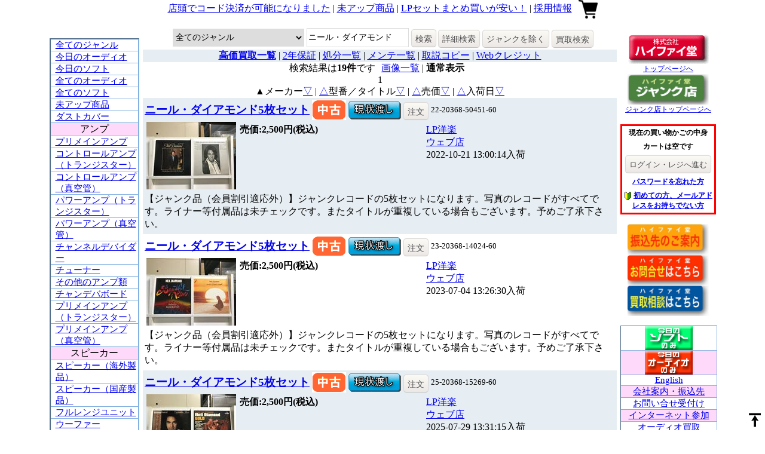

--- FILE ---
content_type: text/html;charset=utf-8
request_url: https://www.hifido.co.jp/?KW=%E3%83%8B%E3%83%BC%E3%83%AB%E3%83%BB%E3%83%80%E3%82%A4%E3%82%A2%E3%83%A2%E3%83%B3%E3%83%89&G=&P1=&P2=&A=10&N=&Y=&CT=0&M=0&LNG=J&OD=0&SD1=0&SD2=0&SD3=0&OD=2
body_size: 96958
content:
<!DOCTYPE html>
<html lang="ja">
<head>
	<title>ニール・ダイアモンドの商品一覧 - 中古オーディオ 高価買取・販売 ハイファイ堂</title>
	<meta content="text/html; charset=utf-8" http-equiv="Content-Type" />
	<meta name="verify-v1" content="WkfvH2M7VR68zlkRUl2f7UTWA0/SMOCvuWobbmXVf/o=" />
	<meta name="keywords" lang="ja" content="ニール・ダイアモンドMcIntosh,JBL,audio-technica,Jeff Rowland,Accuphase,真空管,スピーカー,アンプ,トランス,ジャズ," />
	<!--<meta name="viewport" content="width=device-width, maximum-scale=1.0, minimum-scale=0.5,user-scalable=yes,initial-scale=1.0" />-->
	<meta name="viewport" content="width=device-width,user-scalable=no,maximum-scale=1" />

<!--<script src="https://ajax.googleapis.com/ajax/libs/jquery/3.3.1/jquery.min.js"></script>-->
<script src="https://code.jquery.com/jquery-3.3.1.min.js"></script>
<script src="https://cdnjs.cloudflare.com/ajax/libs/jquery-cookie/1.4.1/jquery.cookie.min.js"></script>
<!-- jQuery UI -->
<link rel="stylesheet" href="https://code.jquery.com/ui/1.12.1/themes/smoothness/jquery-ui.css">
<!--<link rel="stylesheet" href="https://ajax.googleapis.com/ajax/libs/jqueryui/1.12.1/themes/smoothness/jquery-ui.css">-->
<script src="https://code.jquery.com/ui/1.12.1/jquery-ui.min.js"></script>
<!--<script src="https://ajax.googleapis.com/ajax/libs/jqueryui/1.12.1/jquery-ui.min.js"></script>-->

<!-- jQuery Modal -->
<script src="https://cdnjs.cloudflare.com/ajax/libs/jquery-modal/0.9.1/jquery.modal.min.js"></script>
<link rel="stylesheet" href="https://cdnjs.cloudflare.com/ajax/libs/jquery-modal/0.9.1/jquery.modal.min.css" />
<script src="/js/Modaal-master/modaal.js"></script>
<link rel="stylesheet" href="/css/Modaal-master/modaal.css" />

<!-- jQuery slick -->
<link rel="stylesheet" type="text/css" href="https://cdn.jsdelivr.net/npm/slick-carousel@1.8.1/slick/slick.css"/>
<script type="text/javascript" src="https://cdn.jsdelivr.net/npm/slick-carousel@1.8.1/slick/slick.min.js"></script>
<!--[if lt IE 9]>
<script src="http://html5shiv.googlecode.com/svn/trunk/html5.js"></script>
<script src="http://css3-mediaqueries-js.googlecode.com/svn/trunk/css3-mediaqueries.js"></script>
<![endif]-->

	<!-- Google tag (gtag.js) -->
	<script async src="https://www.googletagmanager.com/gtag/js?id=G-6N4D54M0GM"></script>
	<script>
	window.dataLayer = window.dataLayer || [];
	function gtag(){dataLayer.push(arguments);}
	gtag('js', new Date());

	gtag('config', 'G-6N4D54M0GM');
	</script>
	<!---
	<script type="text/javascript">

	  var _gaq = _gaq || [];
	  _gaq.push(['_setAccount', 'UA-867504-2']);
	  _gaq.push(['_trackPageview']);

	  (function() {
	    var ga = document.createElement('script'); ga.type = 'text/javascript'; ga.async = true;
	    ga.src = ('https:' == document.location.protocol ? 'https://ssl' : 'http://www') + '.google-analytics.com/ga.js';
	    var s = document.getElementsByTagName('script')[0]; s.parentNode.insertBefore(ga, s);
	  })();

	  
	</script>-->

	<link rel="stylesheet" type="text/css" href="/css/purchase.css">

	<link rel="stylesheet" type="text/css" href="/css/style.css">
	<link rel="stylesheet" type="text/css" href="/css/common.css">
	<link rel="stylesheet" type="text/css" href="/css/list.css?a=342">
	<link rel="stylesheet" type="text/css" href="/css/loading.css">
	<link rel="stylesheet" type="text/css" href="/css/form.css">



</head>


<body>
  <header>

  </header>


<!--contents-->
<div class="contents">

	<!--page-top-->
	<div class="header">

		<div class="page-top-mobile"><a href="/merumaga/osu_sale/250808/index.html">店頭でコード決済が可能になりました</a><a href="/?SD1=1">未アップ商品</a><a href="/?LNG=j&G=10">ダストカバー始めました</a><a href="/docs/maintenance_maker.html">メンテ一覧</a><a href="/merumaga/special2/180427/index.html">LPセットまとめ買いが安い！</a><a href="/merumaga/osu_sale/250103/index.html">採用情報</a></div><span class="menu-btn2" style="padding-right: 7px;"><a><img id="header-menu" src="/photo/img/icon/menu.png" border="0"></a></span><a href="/"><img id="header-logo-red" src="/photo/img/logo.gif" style="width:100px;border:0px;" alt="中古オーディオ買取・販売のハイファイ堂"></a><div class="page-top"><a href="/merumaga/osu_sale/250808/index.html">店頭でコード決済が可能になりました</a> | <a href="/?SD1=1">未アップ商品</a> | <a href="/merumaga/special2/180427/index.html">LPセットまとめ買いが安い！</a> | <a href="/merumaga/osu_sale/250103/index.html">採用情報</a> </div><a href="/?LNG=j"><img id="header-logo-green" style="width:100px;border:0px;" src="/photo/img/logo_junk_shop_jp.gif" alt="中古オーディオ買取・販売のハイファイ堂 ジャンク店"></a><a href="#modal-cart" class="modal-cart"><img id="header-cart" src="/photo/img/icon/cart.png" style="border:0;padding-left: 7px;"></a>
	</div>
	<!--page-top-->


	<!--page-bottom-->
	<div class="page-bottom">

		<!--page-bottom-left-->
		<div class="page-bottom-left">



			<div class="page-bottom-left-table">
				<div class="page-bottom-left-table-left drawr-category">
				<!--Category-->
				<ul class="category">
<li class="genre"><a href="/?G=1">全てのジャンル</a></li>
<li class="genre"><a href="/?G=2&A=1">今日のオーディオ</a></li>
<li class="genre"><a href="/?G=3&A=1">今日のソフト</a></li>
<li class="genre"><a href="/?G=2">全てのオーディオ</a></li>
<li class="genre"><a href="/?G=3">全てのソフト</a></li>
<li class="genre"><a href="/?SD1=1">未アップ商品</a></li>
<li class="genre"><a href="/?SD1=1&G=0708">ダストカバー</a></li>
<li class="main-genre">アンプ</li>
<li class="genre"><a href="/?G=0101">プリメインアンプ</a></li>
<li class="genre"><a href="/?G=0102">コントロールアンプ（トランジスター）</a></li>
<li class="genre"><a href="/?G=0103">コントロールアンプ（真空管）</a></li>
<li class="genre"><a href="/?G=0104">パワーアンプ（トランジスター）</a></li>
<li class="genre"><a href="/?G=0105">パワーアンプ（真空管）</a></li>
<li class="genre"><a href="/?G=0106">チャンネルデバイダー</a></li>
<li class="genre"><a href="/?G=0107">チューナー</a></li>
<li class="genre"><a href="/?G=0108">その他のアンプ類</a></li>
<li class="genre"><a href="/?G=0109">チャンデバボード</a></li>
<li class="genre"><a href="/?G=0110">プリメインアンプ（トランジスター）</a></li>
<li class="genre"><a href="/?G=0111">プリメインアンプ（真空管）</a></li>
<li class="main-genre">スピーカー</li>
<li class="genre"><a href="/?G=0201">スピーカー（海外製品）</a></li>
<li class="genre"><a href="/?G=0202">スピーカー（国産製品）</a></li>
<li class="genre"><a href="/?G=0203">フルレンジユニット</a></li>
<li class="genre"><a href="/?G=0204">ウーファー</a></li>
<li class="genre"><a href="/?G=0205">ドライバー</a></li>
<li class="genre"><a href="/?G=0206">トゥイーター</a></li>
<li class="genre"><a href="/?G=0207">ホーン</a></li>
<li class="genre"><a href="/?G=0208">エンクロージャー</a></li>
<li class="genre"><a href="/?G=0209">ネットワーク</a></li>
<li class="genre"><a href="/?G=0210">スピーカーアクセサリー</a></li>
<li class="main-genre">アナログ機器</li>
<li class="genre"><a href="/?G=0301">レコードプレーヤー</a></li>
<li class="genre"><a href="/?G=0302">トーンアーム</a></li>
<!--<li class="genre"><a href="/?G=0303">カートリッジ・シェル</a></li>
<li class="genre"><a href="/?G=0304">昇圧トランス・ヘッドアンプ・フォノイコライザー</a></li>-->
<li class="genre"><a href="/?G=0305">昇圧トランス</a></li>
<li class="genre"><a href="/?G=0306">ヘッドアンプ</a></li>
<li class="genre"><a href="/?G=0307">フォノイコライザー</a></li>
<li class="genre"><a href="/?G=0308">カートリッジ</a></li>
<li class="genre"><a href="/?G=0309">シェル</a></li>
<li class="genre"><a href="/?G=0310">蓄音機</a></li>
<li class="main-genre">デジタル機器</li>
<!--<li class="genre"><a href="/?G=0401">CDプレーヤー・CDトランスポート</a></li>-->
<li class="genre"><a href="/?G=0402">D/Aコンバータ</a></li>
<li class="genre"><a href="/?G=0403">DATデッキ</a></li>
<li class="genre"><a href="/?G=0404">MDプレーヤー</a></li>
<li class="genre"><a href="/?G=0405">LDプレーヤー</a></li>
<li class="genre"><a href="/?G=0406">DVDプレーヤー</a></li>
<li class="genre"><a href="/?G=0407">CDプレーヤー</a></li>
<li class="genre"><a href="/?G=0408">CDトランスポート</a></li>
<li class="genre"><a href="/?G=0409">ネットワークプレーヤー</a></li>
<li class="main-genre">テープ</li>
<li class="genre"><a href="/?G=0501">カセットデッキ</a></li>
<li class="genre"><a href="/?G=0502">オープンリールデッキ</a></li>
<li class="genre"><a href="/?G=0503">その他のテープ類</a></li>
<li class="main-genre">アクセサリー</li>
<li class="genre"><a href="/?G=0601">アクセサリー</a></li>
<li class="genre"><a href="/?G=0602">ケーブル</a></li>
<li class="genre"><a href="/?G=0603">インシュレータ</a></li>
<li class="genre"><a href="/?G=0604">ラック</a></li>
<li class="genre"><a href="/?G=0605">ヘッドホン</a></li>
<li class="main-genre">パーツ</li>
<li class="genre"><a href="/?G=0701">パーツ</a></li>
<li class="genre"><a href="/?G=0702">真空管</a></li>
<li class="genre"><a href="/?G=0703">取扱説明書</a></li>
<li class="main-genre">その他オーディオ</li>
<li class="genre"><a href="/?G=4001">その他オーディオ機器</a></li>
<li class="main-genre">レコード</li>
<li class="genre"><a href="/?G=5001">LPジャズ</a> </li>
<li class="genre"><a href="/?G=5002">LPジャズボーカル</a></li>
<li class="genre"><a href="/?G=5003">LPクラシック</a> </li>
<li class="genre"><a href="/?G=5004">LP洋楽</a> </li>
<li class="genre"><a href="/?G=5005">LP邦楽</a> </li>
<li class="genre"><a href="/?G=5006">シングルレコード</a> </li>
<li class="genre"><a href="/?G=5007">SP盤</a></li>
<li class="genre"><a href="/?G=5008">LPその他</a></li>
<li class="genre"><a href="/?G=5009">その他ソフト</a></li>
<li class="main-genre">書籍</li>
<li class="genre"><a href="/?G=7001">雑誌</a></li>
<li class="genre"><a href="/?G=7002">ステレオサウンド</a></li>
<li class="genre"><a href="/?G=7003">MJ-無線と実験-</a></li>
<li class="genre"><a href="/?G=7004">書籍その他</a></li>
<li class="genre"><a href="/?G=7005">スイングジャーナル</a></li>
<li class="genre"><a href="/?G=7006">ステレオサウンド別冊</a></li>
<li class="genre"><a href="/?G=7007">管球王国</a></li>
<li class="genre"><a href="/?G=7008">テープサウンド</a></li>
<li class="genre"><a href="/?G=7009">analog</a></li>
<li class="genre"><a href="/?G=7010">AUDIO ACCESSORY</a></li>
<li class="genre"><a href="/?G=7011">AUDIO PLAN</a></li>
<li class="genre"><a href="/?G=7012">オーディオクラフト・マガジン</a></li>
<li class="genre"><a href="/?G=7013">オーディオ・ベーシック</a></li>
<li class="genre"><a href="/?G=7014">ジャズ批評</a></li>
<li class="genre"><a href="/?G=7015">stereo</a></li>
<li class="genre"><a href="/?G=7016">FM fan</a></li>
<li class="genre"><a href="/?G=7017">ラジオ技術</a></li>
<li class="genre"><a href="/?G=7018">レコード芸術</a></li>
</ul>

				</div>

				<div class="page-bottom-left-table-right"><!--page-bottom-center-->
				<!--Main-->
				<div class="text-center search-block-main">
	<div class="search-block1">
		<form action="" method="GET" style="margin:0px;" id="detail-search-form">
		<input type="hidden" name="M" value="0">
		<input type="hidden" name="LNG" value="J">
		<input type="hidden" name="SD1" value="0">
		<select name="G" id="genre-search" class="" style="width:220px;">
		
						<option value="1">全てのジャンル</option>
						<option value="2">全てのオーディオ</option>
						<option value="3">全てのソフト</option>
						<option value="0409">ネットワークプレーヤー</option>
						<option value="0101">プリメインアンプ</option>
						<option value="0110">プリメインアンプ（トランジスター）</option>
						<option value="0111">プリメインアンプ（真空管）</option>
						<option value="0102">コントロールアンプ（トランジスター）</option>
						<option value="0103">コントロールアンプ（真空管）</option>
						<option value="0104">パワーアンプ（トランジスター）</option>
						<option value="0105">パワーアンプ（真空管）</option>
						<option value="0106">チャンネルデバイダー</option>
						<option value="0107">チューナー</option>
						<option value="0108">その他のアンプ類</option>
						<option value="0109">チャンデバボード</option>
						<option value="0201">スピーカー（海外製品）</option>
						<option value="0202">スピーカー（国産製品）</option>
						<option value="0203">フルレンジユニット</option>
						<option value="0204">ウーファー</option>
						<option value="0205">ドライバー</option>
						<option value="0206">トゥイーター</option>
						<option value="0207">ホーン</option>
						<option value="0208">エンクロージャー</option>
						<option value="0209">ネットワーク</option>
						<option value="0210">スピーカーアクセサリー</option>
						<option value="0301">レコードプレーヤー</option>
						<option value="0302">トーンアーム</option>
						<option value="0305">昇圧トランス</option>
						<option value="0306">ヘッドアンプ</option>
						<option value="0307">フォノイコライザー</option>
						<option value="0308">カートリッジ</option>
						<option value="0309">シェル</option>
						<option value="0310">蓄音機</option>
						<option value="0402">D/Aコンバータ</option>
						<option value="0403">DATデッキ</option>
						<option value="0404">MDプレーヤー</option>
						<option value="0405">LDプレーヤー</option>
						<option value="0406">DVDプレーヤー</option>
						<option value="0407">CDプレーヤー</option>
						<option value="0408">CDトランスポート</option>
						<option value="0501">カセットデッキ</option>
						<option value="0502">オープンリールデッキ</option>
						<option value="0503">その他のテープ類</option>
						<option value="0601">アクセサリー</option>
						<option value="0602">ケーブル</option>
						<option value="0603">インシュレータ</option>
						<option value="0604">ラック</option>
						<option value="0605">ヘッドホン</option>
						<option value="0701">パーツ</option>
						<option value="0702">真空管</option>
						<option value="0703">取扱説明書</option>
						<option value="0708">ダストカバー</option>
						<option value="0801">オーディオセット</option>
						<option value="4001">その他オーディオ機器</option>
						<option value="5001">LPジャズ</option>
						<option value="5002">LPジャズボーカル</option>
						<option value="5003">LPクラシック</option>
						<option value="5004">LP洋楽</option>
						<option value="5005">LP邦楽</option>
						<option value="5008">LPその他</option>
						<option value="5006">シングルレコード</option>
						<option value="5007">SP盤</option>
						<option value="5009">その他ソフト</option>
						<option value="5010">オープンリールテープ</option>
						<option value="5011">オープンリールテープ・ジャズ</option>
						<option value="5012">オープンリールテープ・クラシック</option>
						<option value="5013">オープンリールテープ・その他</option>
						<option value="5014">カセットテープ</option>
						<option value="5101">レーザーディスク</option>
						<option value="5102">DVD</option>
						<option value="5103">VHS</option>
						<option value="5104">レーザーディスク・ジャズ</option>
						<option value="5105">レーザーディスク・クラシック</option>
						<option value="5106">レーザーディスク・その他</option>
						<option value="5107">レーザーディスク・映画</option>
						<option value="6001">CDジャズ</option>
						<option value="6002">CDジャズボーカル</option>
						<option value="6003">CDクラシック</option>
						<option value="6004">CD洋楽</option>
						<option value="6005">CD邦楽</option>
						<option value="6006">シングルCD</option>
						<option value="6007">その他CD</option>
						<option value="7001">雑誌</option>
						<option value="7002">ステレオサウンド</option>
						<option value="7003">MJ-無線と実験-</option>
						<option value="7004">書籍その他</option>
						<option value="7005">スイングジャーナル</option>
						<option value="7006">ステレオサウンド別冊</option>
						<option value="7007">管球王国</option>
						<option value="7008">テープサウンド</option>
						<option value="7009">analog</option>
						<option value="7010">AUDIO ACCESSORY</option>
						<option value="7011">AUDIO PLAN</option>
						<option value="7012">オーディオクラフト・マガジン</option>
						<option value="7013">オーディオ・ベーシック</option>
						<option value="7014">ジャズ批評</option>
						<option value="7015">stereo</option>
						<option value="7016">FM fan</option>
						<option value="7017">ラジオ技術</option>
						<option value="7018">レコード芸術</option>		</select>
		<input name="KW" type="text" value="ニール・ダイアモンド" class="" style="width:165px;" placeholder="キーワードを入力" id="detail-search-form-keyword">
		<button type="submit" class="btn1">検索</button>
	</div>
	<div class="search-block2">
	<a href="#search" class="btn1 modal-search" style="margin-top: 3px;">詳細検索</a>
	<a href="#" class="btn1" id="nojunk">ジャンクを除く</a>
		<button type="submit" name="CT" value="1" class="btn1">買取検索</button>
	</form>
</div>
</div>
				<!--middle-->
				<div class="page-middle"><a href="/?G=1&A=12"><b>高価買取一覧</b></a> | <a href="/?KW=%ef%bc%92%e5%b9%b4%e4%bf%9d%e8%a8%bc&G=1&A=10">2年保証</a> | <a href="/?KW=%e5%87%a6%e5%88%86&G=1&A=10">処分一覧</a> | <a href="https://www.hifido.co.jp/docs/maintenance_maker.html">メンテ一覧</a> | <a href="https://www.hifido.co.jp/secure/ask_record.php">取説コピー</a> | <a href="/magazine/osu_sale/110225/index.html">Webクレジット</a></div>				<!--[middle]-->
				<!--ページナビ始まり-->
	<div class="text-center">

		<div class="text-center"><div class="navi-block">検索結果は<strong>19件</strong>です</div><div class="navi-block-second"><a href="/?KW=%E3%83%8B%E3%83%BC%E3%83%AB%E3%83%BB%E3%83%80%E3%82%A4%E3%82%A2%E3%83%A2%E3%83%B3%E3%83%89&G=&P1=&P2=&A=10&N=&Y=&CT=0&LNG=J&OD=2&SD1=0&SD2=0&SD3=0&O=0&L=30&M=1">画像一覧</a> | <strong>通常表示</strong></div></div>
		<!--<div class="btn-toolbar" role="toolbar">-->

		<div class="page_navi text-center">
				<span>1</span>
		</div>
	</div>
<!--ページナビ終わり-->
<div class="order-navi text-center"><b>▲</b>メーカー<a href="?KW=%E3%83%8B%E3%83%BC%E3%83%AB%E3%83%BB%E3%83%80%E3%82%A4%E3%82%A2%E3%83%A2%E3%83%B3%E3%83%89&G=&P1=&P2=&A=10&N=&Y=&CT=0&M=0&LNG=J&OD=2&SD1=0&SD2=0&SD3=0&OD=1">▽</a> | <a href="?KW=%E3%83%8B%E3%83%BC%E3%83%AB%E3%83%BB%E3%83%80%E3%82%A4%E3%82%A2%E3%83%A2%E3%83%B3%E3%83%89&G=&P1=&P2=&A=10&N=&Y=&CT=0&M=0&LNG=J&OD=2&SD1=0&SD2=0&SD3=0&OD=4">△</a>型番／タイトル<a href="?KW=%E3%83%8B%E3%83%BC%E3%83%AB%E3%83%BB%E3%83%80%E3%82%A4%E3%82%A2%E3%83%A2%E3%83%B3%E3%83%89&G=&P1=&P2=&A=10&N=&Y=&CT=0&M=0&LNG=J&OD=2&SD1=0&SD2=0&SD3=0&OD=3">▽</a> | <a href="?KW=%E3%83%8B%E3%83%BC%E3%83%AB%E3%83%BB%E3%83%80%E3%82%A4%E3%82%A2%E3%83%A2%E3%83%B3%E3%83%89&G=&P1=&P2=&A=10&N=&Y=&CT=0&M=0&LNG=J&OD=2&SD1=0&SD2=0&SD3=0&OD=6">△</a>売価<a href="?KW=%E3%83%8B%E3%83%BC%E3%83%AB%E3%83%BB%E3%83%80%E3%82%A4%E3%82%A2%E3%83%A2%E3%83%B3%E3%83%89&G=&P1=&P2=&A=10&N=&Y=&CT=0&M=0&LNG=J&OD=2&SD1=0&SD2=0&SD3=0&OD=5">▽</a> | <a href="?KW=%E3%83%8B%E3%83%BC%E3%83%AB%E3%83%BB%E3%83%80%E3%82%A4%E3%82%A2%E3%83%A2%E3%83%B3%E3%83%89&G=&P1=&P2=&A=10&N=&Y=&CT=0&M=0&LNG=J&OD=2&SD1=0&SD2=0&SD3=0&OD=8">△</a>入荷日<a href="?KW=%E3%83%8B%E3%83%BC%E3%83%AB%E3%83%BB%E3%83%80%E3%82%A4%E3%82%A2%E3%83%A2%E3%83%B3%E3%83%89&G=&P1=&P2=&A=10&N=&Y=&CT=0&M=0&LNG=J&OD=2&SD1=0&SD2=0&SD3=0&OD=7">▽</a></div>
<div class="list-item">
	<div class="list-item-top">

		<div class="list-title">
      
      <h3><a href="/22-20368-50451-60.html?LNG=J" id="type-22-20368-50451-60">ニール・ダイアモンド5枚セット</a></h3>			<img id="new_old" src="/photo/img/chu.gif">
			
			<a href="/docs/hosyou.html"><img id="guarantee" src="/photo/img/gen.gif" border="0"></a>

			<input type="hidden" name="code" id="code-22-20368-50451-60" value="1"><button class="btn1 order_button" id="22-20368-50451-60" lang=":">注文</button>
			<span class="list-code" style="font-size: 80%;" id="code-22-20368-50451-60">
				22-20368-50451-60
			</span>

		</div>
	</div>
	<div class="list-item-middle">

		<div class="list-item-middle-left">
			<div class="list-photo">
				<a href="/22-20368-50451-60.html?LNG=J"><img style="width:150px;" src="https://images.hifido.co.jp/22/504/50451/s.jpg" alt="ニール・ダイアモンド5枚セット" id="photo-22-20368-50451-60" onError="this.oneerror=null;this.src='/photo/img/noimage.png';"></a>
			</div>

		</div>
		<div class="list-item-middle-right">
			<div class="list-item-middle-right-left">

				<div id="maker-22-20368-50451-60"></div>
				<div id="lprice-22-20368-50451-60" class="lprice"></div>
				<div id="price-22-20368-50451-60" style="font-weight:bold;"><div>売価:2,500円(税込)</div></div>
        <div id="free-postage-22-20368-50451-60" class="list-free-postage"></div>
			</div>
			<div class="list-item-middle-right-right">
				<div id="genre-22-20368-50451-60"><div><a style="font-size:16px;" href="/?G=5004&SD1=0">LP洋楽</a></div></div>
				<div id="nationality-22-20368-50451-60" class="nationality"> </div>
				<div id="shop-22-20368-50451-60"><div><a id="shop" href="/?KW=%E3%82%A6%E3%82%A7%E3%83%96%E5%BA%97&SD1=0">ウェブ店</a></div></div>
				<div id="arrival-22-20368-50451-60">2022-10-21<span class="arrival-date"> 13:00:14</span>入荷</div>
				
			</div>
		</div>
	</div>
	<div class="list-item-bottom">

		<dl class="list-comment" id="jfeature2-22-20368-50451-60" style="">
			<dt><a href="#list-comment" id="dt-22-20368-50451-60" class="btn1">詳細</a></dt>
			<dd>【ジャンク品（会員割引適応外）】ジャンクレコードの5枚セットになります。写真のレコードがすべてです。ライナー等付属品は未チェックです。またタイトルが重複している場合もございます。予めご了承下さい。</dd>
		</dl>

	</div>
</div>
<div class="list-item">
	<div class="list-item-top">

		<div class="list-title">
      
      <h3><a href="/23-20368-14024-60.html?LNG=J" id="type-23-20368-14024-60">ニール・ダイアモンド5枚セット</a></h3>			<img id="new_old" src="/photo/img/chu.gif">
			
			<a href="/docs/hosyou.html"><img id="guarantee" src="/photo/img/gen.gif" border="0"></a>

			<input type="hidden" name="code" id="code-23-20368-14024-60" value="1"><button class="btn1 order_button" id="23-20368-14024-60" lang=":">注文</button>
			<span class="list-code" style="font-size: 80%;" id="code-23-20368-14024-60">
				23-20368-14024-60
			</span>

		</div>
	</div>
	<div class="list-item-middle">

		<div class="list-item-middle-left">
			<div class="list-photo">
				<a href="/23-20368-14024-60.html?LNG=J"><img style="width:150px;" src="https://images.hifido.co.jp/23/140/14024/s.jpg" alt="ニール・ダイアモンド5枚セット" id="photo-23-20368-14024-60" onError="this.oneerror=null;this.src='/photo/img/noimage.png';"></a>
			</div>

		</div>
		<div class="list-item-middle-right">
			<div class="list-item-middle-right-left">

				<div id="maker-23-20368-14024-60"></div>
				<div id="lprice-23-20368-14024-60" class="lprice"></div>
				<div id="price-23-20368-14024-60" style="font-weight:bold;"><div>売価:2,500円(税込)</div></div>
        <div id="free-postage-23-20368-14024-60" class="list-free-postage"></div>
			</div>
			<div class="list-item-middle-right-right">
				<div id="genre-23-20368-14024-60"><div><a style="font-size:16px;" href="/?G=5004&SD1=0">LP洋楽</a></div></div>
				<div id="nationality-23-20368-14024-60" class="nationality"> </div>
				<div id="shop-23-20368-14024-60"><div><a id="shop" href="/?KW=%E3%82%A6%E3%82%A7%E3%83%96%E5%BA%97&SD1=0">ウェブ店</a></div></div>
				<div id="arrival-23-20368-14024-60">2023-07-04<span class="arrival-date"> 13:26:30</span>入荷</div>
				
			</div>
		</div>
	</div>
	<div class="list-item-bottom">

		<dl class="list-comment" id="jfeature2-23-20368-14024-60" style="">
			<dt><a href="#list-comment" id="dt-23-20368-14024-60" class="btn1">詳細</a></dt>
			<dd>【ジャンク品（会員割引適応外）】ジャンクレコードの5枚セットになります。写真のレコードがすべてです。ライナー等付属品は未チェックです。またタイトルが重複している場合もございます。予めご了承下さい。</dd>
		</dl>

	</div>
</div>
<div class="list-item">
	<div class="list-item-top">

		<div class="list-title">
      
      <h3><a href="/25-20368-15269-60.html?LNG=J" id="type-25-20368-15269-60">ニール・ダイアモンド5枚セット</a></h3>			<img id="new_old" src="/photo/img/chu.gif">
			
			<a href="/docs/hosyou.html"><img id="guarantee" src="/photo/img/gen.gif" border="0"></a>

			<input type="hidden" name="code" id="code-25-20368-15269-60" value="1"><button class="btn1 order_button" id="25-20368-15269-60" lang=":">注文</button>
			<span class="list-code" style="font-size: 80%;" id="code-25-20368-15269-60">
				25-20368-15269-60
			</span>

		</div>
	</div>
	<div class="list-item-middle">

		<div class="list-item-middle-left">
			<div class="list-photo">
				<a href="/25-20368-15269-60.html?LNG=J"><img style="width:150px;" src="https://images.hifido.co.jp/25/152/15269/s.jpg" alt="ニール・ダイアモンド5枚セット" id="photo-25-20368-15269-60" onError="this.oneerror=null;this.src='/photo/img/noimage.png';"></a>
			</div>

		</div>
		<div class="list-item-middle-right">
			<div class="list-item-middle-right-left">

				<div id="maker-25-20368-15269-60"></div>
				<div id="lprice-25-20368-15269-60" class="lprice"></div>
				<div id="price-25-20368-15269-60" style="font-weight:bold;"><div>売価:2,500円(税込)</div></div>
        <div id="free-postage-25-20368-15269-60" class="list-free-postage"></div>
			</div>
			<div class="list-item-middle-right-right">
				<div id="genre-25-20368-15269-60"><div><a style="font-size:16px;" href="/?G=5004&SD1=0">LP洋楽</a></div></div>
				<div id="nationality-25-20368-15269-60" class="nationality"> </div>
				<div id="shop-25-20368-15269-60"><div><a id="shop" href="/?KW=%E3%82%A6%E3%82%A7%E3%83%96%E5%BA%97&SD1=0">ウェブ店</a></div></div>
				<div id="arrival-25-20368-15269-60">2025-07-29<span class="arrival-date"> 13:31:15</span>入荷</div>
				
			</div>
		</div>
	</div>
	<div class="list-item-bottom">

		<dl class="list-comment" id="jfeature2-25-20368-15269-60" style="">
			<dt><a href="#list-comment" id="dt-25-20368-15269-60" class="btn1">詳細</a></dt>
			<dd>【ジャンク品（会員割引適応外）】ジャンクレコードの5枚セットになります。写真のレコードがすべてです。ライナー等付属品は未チェックです。またタイトルが重複している場合もございます。予めご了承下さい。</dd>
		</dl>

	</div>
</div>
<div class="list-item">
	<div class="list-item-top">

		<div class="list-title">
      
      <h3><a href="/25-20368-24428-60.html?LNG=J" id="type-25-20368-24428-60">ニール・ダイアモンド５枚セット</a></h3>			<img id="new_old" src="/photo/img/chu.gif">
			
			<a href="/docs/hosyou.html"><img id="guarantee" src="/photo/img/gen.gif" border="0"></a>

			<input type="hidden" name="code" id="code-25-20368-24428-60" value="1"><button class="btn1 order_button" id="25-20368-24428-60" lang=":">注文</button>
			<span class="list-code" style="font-size: 80%;" id="code-25-20368-24428-60">
				25-20368-24428-60
			</span>

		</div>
	</div>
	<div class="list-item-middle">

		<div class="list-item-middle-left">
			<div class="list-photo">
				<a href="/25-20368-24428-60.html?LNG=J"><img style="width:150px;" src="https://images.hifido.co.jp/25/244/24428/s.jpg" alt="ニール・ダイアモンド５枚セット" id="photo-25-20368-24428-60" onError="this.oneerror=null;this.src='/photo/img/noimage.png';"></a>
			</div>

		</div>
		<div class="list-item-middle-right">
			<div class="list-item-middle-right-left">

				<div id="maker-25-20368-24428-60"></div>
				<div id="lprice-25-20368-24428-60" class="lprice"></div>
				<div id="price-25-20368-24428-60" style="font-weight:bold;"><div>売価:2,500円(税込)</div></div>
        <div id="free-postage-25-20368-24428-60" class="list-free-postage"></div>
			</div>
			<div class="list-item-middle-right-right">
				<div id="genre-25-20368-24428-60"><div><a style="font-size:16px;" href="/?G=5004&SD1=0">LP洋楽</a></div></div>
				<div id="nationality-25-20368-24428-60" class="nationality"> </div>
				<div id="shop-25-20368-24428-60"><div><a id="shop" href="/?KW=%E3%82%A6%E3%82%A7%E3%83%96%E5%BA%97&SD1=0">ウェブ店</a></div></div>
				<div id="arrival-25-20368-24428-60">2025-11-28<span class="arrival-date"> 13:04:22</span>入荷</div>
				
			</div>
		</div>
	</div>
	<div class="list-item-bottom">

		<dl class="list-comment" id="jfeature2-25-20368-24428-60" style="">
			<dt><a href="#list-comment" id="dt-25-20368-24428-60" class="btn1">詳細</a></dt>
			<dd>【ジャンク品（会員割引適応外）】ジャンクレコードの5枚セットになります。写真のレコードがすべてです。ライナー等付属品は未チェックです。またタイトルが重複している場合もございます。予めご了承下さい。</dd>
		</dl>

	</div>
</div>
<div class="list-item">
	<div class="list-item-top">

		<div class="list-title">
      
      <h3><a href="/22-20368-28008-60.html?LNG=J" id="type-22-20368-28008-60">ニール・ダイアモンド5枚セット</a></h3>			<img id="new_old" src="/photo/img/chu.gif">
			
			<a href="/docs/hosyou.html"><img id="guarantee" src="/photo/img/gen.gif" border="0"></a>

			<input type="hidden" name="code" id="code-22-20368-28008-60" value="1"><button class="btn1 order_button" id="22-20368-28008-60" lang=":">注文</button>
			<span class="list-code" style="font-size: 80%;" id="code-22-20368-28008-60">
				22-20368-28008-60
			</span>

		</div>
	</div>
	<div class="list-item-middle">

		<div class="list-item-middle-left">
			<div class="list-photo">
				<a href="/22-20368-28008-60.html?LNG=J"><img style="width:150px;" src="https://images.hifido.co.jp/22/280/28008/s.jpg" alt="ニール・ダイアモンド5枚セット" id="photo-22-20368-28008-60" onError="this.oneerror=null;this.src='/photo/img/noimage.png';"></a>
			</div>

		</div>
		<div class="list-item-middle-right">
			<div class="list-item-middle-right-left">

				<div id="maker-22-20368-28008-60"></div>
				<div id="lprice-22-20368-28008-60" class="lprice"></div>
				<div id="price-22-20368-28008-60" style="font-weight:bold;"><div>売価:2,500円(税込)</div></div>
        <div id="free-postage-22-20368-28008-60" class="list-free-postage"></div>
			</div>
			<div class="list-item-middle-right-right">
				<div id="genre-22-20368-28008-60"><div><a style="font-size:16px;" href="/?G=5004&SD1=0">LP洋楽</a></div></div>
				<div id="nationality-22-20368-28008-60" class="nationality"> </div>
				<div id="shop-22-20368-28008-60"><div><a id="shop" href="/?KW=%E3%82%A6%E3%82%A7%E3%83%96%E5%BA%97&SD1=0">ウェブ店</a></div></div>
				<div id="arrival-22-20368-28008-60">2022-01-21<span class="arrival-date"> 16:06:24</span>入荷</div>
				
			</div>
		</div>
	</div>
	<div class="list-item-bottom">

		<dl class="list-comment" id="jfeature2-22-20368-28008-60" style="">
			<dt><a href="#list-comment" id="dt-22-20368-28008-60" class="btn1">詳細</a></dt>
			<dd>【ジャンク品（会員割引適応外）】ジャンクレコードの5枚セットになります。写真のレコードがすべてです。ライナー等付属品は未チェックです。またタイトルが重複している場合もございます。予めご了承下さい。</dd>
		</dl>

	</div>
</div>
<div class="list-item">
	<div class="list-item-top">

		<div class="list-title">
      
      <h3><a href="/24-20368-00763-60.html?LNG=J" id="type-24-20368-00763-60">ニール・ダイアモンド5枚セット</a></h3>			<img id="new_old" src="/photo/img/chu.gif">
			
			<a href="/docs/hosyou.html"><img id="guarantee" src="/photo/img/gen.gif" border="0"></a>

			<input type="hidden" name="code" id="code-24-20368-00763-60" value="1"><button class="btn1 order_button" id="24-20368-00763-60" lang=":">注文</button>
			<span class="list-code" style="font-size: 80%;" id="code-24-20368-00763-60">
				24-20368-00763-60
			</span>

		</div>
	</div>
	<div class="list-item-middle">

		<div class="list-item-middle-left">
			<div class="list-photo">
				<a href="/24-20368-00763-60.html?LNG=J"><img style="width:150px;" src="https://images.hifido.co.jp/24/007/00763/s.jpg" alt="ニール・ダイアモンド5枚セット" id="photo-24-20368-00763-60" onError="this.oneerror=null;this.src='/photo/img/noimage.png';"></a>
			</div>

		</div>
		<div class="list-item-middle-right">
			<div class="list-item-middle-right-left">

				<div id="maker-24-20368-00763-60"></div>
				<div id="lprice-24-20368-00763-60" class="lprice"></div>
				<div id="price-24-20368-00763-60" style="font-weight:bold;"><div>売価:2,500円(税込)</div></div>
        <div id="free-postage-24-20368-00763-60" class="list-free-postage"></div>
			</div>
			<div class="list-item-middle-right-right">
				<div id="genre-24-20368-00763-60"><div><a style="font-size:16px;" href="/?G=5004&SD1=0">LP洋楽</a></div></div>
				<div id="nationality-24-20368-00763-60" class="nationality"> </div>
				<div id="shop-24-20368-00763-60"><div><a id="shop" href="/?KW=%E3%82%A6%E3%82%A7%E3%83%96%E5%BA%97&SD1=0">ウェブ店</a></div></div>
				<div id="arrival-24-20368-00763-60">2024-01-14<span class="arrival-date"> 13:00:10</span>入荷</div>
				
			</div>
		</div>
	</div>
	<div class="list-item-bottom">

		<dl class="list-comment" id="jfeature2-24-20368-00763-60" style="">
			<dt><a href="#list-comment" id="dt-24-20368-00763-60" class="btn1">詳細</a></dt>
			<dd>【ジャンク品（会員割引適応外）】ジャンクレコードの5枚セットになります。写真のレコードがすべてです。ライナー等付属品は未チェックです。またタイトルが重複している場合もございます。予めご了承下さい。</dd>
		</dl>

	</div>
</div>
<div class="list-item">
	<div class="list-item-top">

		<div class="list-title">
      
      <h3><a href="/22-20368-55214-60.html?LNG=J" id="type-22-20368-55214-60">ニール・ダイアモンド5枚セット</a></h3>			<img id="new_old" src="/photo/img/chu.gif">
			
			<a href="/docs/hosyou.html"><img id="guarantee" src="/photo/img/gen.gif" border="0"></a>

			<input type="hidden" name="code" id="code-22-20368-55214-60" value="1"><button class="btn1 order_button" id="22-20368-55214-60" lang=":">注文</button>
			<span class="list-code" style="font-size: 80%;" id="code-22-20368-55214-60">
				22-20368-55214-60
			</span>

		</div>
	</div>
	<div class="list-item-middle">

		<div class="list-item-middle-left">
			<div class="list-photo">
				<a href="/22-20368-55214-60.html?LNG=J"><img style="width:150px;" src="https://images.hifido.co.jp/22/552/55214/s.jpg" alt="ニール・ダイアモンド5枚セット" id="photo-22-20368-55214-60" onError="this.oneerror=null;this.src='/photo/img/noimage.png';"></a>
			</div>

		</div>
		<div class="list-item-middle-right">
			<div class="list-item-middle-right-left">

				<div id="maker-22-20368-55214-60"></div>
				<div id="lprice-22-20368-55214-60" class="lprice"></div>
				<div id="price-22-20368-55214-60" style="font-weight:bold;"><div>売価:2,500円(税込)</div></div>
        <div id="free-postage-22-20368-55214-60" class="list-free-postage"></div>
			</div>
			<div class="list-item-middle-right-right">
				<div id="genre-22-20368-55214-60"><div><a style="font-size:16px;" href="/?G=5004&SD1=0">LP洋楽</a></div></div>
				<div id="nationality-22-20368-55214-60" class="nationality"> </div>
				<div id="shop-22-20368-55214-60"><div><a id="shop" href="/?KW=%E3%82%A6%E3%82%A7%E3%83%96%E5%BA%97&SD1=0">ウェブ店</a></div></div>
				<div id="arrival-22-20368-55214-60">2022-12-23<span class="arrival-date"> 13:00:11</span>入荷</div>
				
			</div>
		</div>
	</div>
	<div class="list-item-bottom">

		<dl class="list-comment" id="jfeature2-22-20368-55214-60" style="">
			<dt><a href="#list-comment" id="dt-22-20368-55214-60" class="btn1">詳細</a></dt>
			<dd>【ジャンク品（会員割引適応外）】ジャンクレコードの5枚セットになります。写真のレコードがすべてです。ライナー等付属品は未チェックです。またタイトルが重複している場合もございます。予めご了承下さい。</dd>
		</dl>

	</div>
</div>
<div class="list-item">
	<div class="list-item-top">

		<div class="list-title">
      
      <h3><a href="/23-20368-07437-60.html?LNG=J" id="type-23-20368-07437-60">ニール・ダイアモンド5枚セット</a></h3>			<img id="new_old" src="/photo/img/chu.gif">
			
			<a href="/docs/hosyou.html"><img id="guarantee" src="/photo/img/gen.gif" border="0"></a>

			<input type="hidden" name="code" id="code-23-20368-07437-60" value="1"><button class="btn1 order_button" id="23-20368-07437-60" lang=":">注文</button>
			<span class="list-code" style="font-size: 80%;" id="code-23-20368-07437-60">
				23-20368-07437-60
			</span>

		</div>
	</div>
	<div class="list-item-middle">

		<div class="list-item-middle-left">
			<div class="list-photo">
				<a href="/23-20368-07437-60.html?LNG=J"><img style="width:150px;" src="https://images.hifido.co.jp/23/074/07437/s.jpg" alt="ニール・ダイアモンド5枚セット" id="photo-23-20368-07437-60" onError="this.oneerror=null;this.src='/photo/img/noimage.png';"></a>
			</div>

		</div>
		<div class="list-item-middle-right">
			<div class="list-item-middle-right-left">

				<div id="maker-23-20368-07437-60"></div>
				<div id="lprice-23-20368-07437-60" class="lprice"></div>
				<div id="price-23-20368-07437-60" style="font-weight:bold;"><div>売価:2,500円(税込)</div></div>
        <div id="free-postage-23-20368-07437-60" class="list-free-postage"></div>
			</div>
			<div class="list-item-middle-right-right">
				<div id="genre-23-20368-07437-60"><div><a style="font-size:16px;" href="/?G=5004&SD1=0">LP洋楽</a></div></div>
				<div id="nationality-23-20368-07437-60" class="nationality"> </div>
				<div id="shop-23-20368-07437-60"><div><a id="shop" href="/?KW=%E3%82%A6%E3%82%A7%E3%83%96%E5%BA%97&SD1=0">ウェブ店</a></div></div>
				<div id="arrival-23-20368-07437-60">2023-04-15<span class="arrival-date"> 13:37:31</span>入荷</div>
				
			</div>
		</div>
	</div>
	<div class="list-item-bottom">

		<dl class="list-comment" id="jfeature2-23-20368-07437-60" style="">
			<dt><a href="#list-comment" id="dt-23-20368-07437-60" class="btn1">詳細</a></dt>
			<dd>【ジャンク品（会員割引適応外）】ジャンクレコードの5枚セットになります。写真のレコードがすべてです。ライナー等付属品は未チェックです。またタイトルが重複している場合もございます。予めご了承下さい。</dd>
		</dl>

	</div>
</div>
<div class="list-item">
	<div class="list-item-top">

		<div class="list-title">
      
      <h3><a href="/22-20368-52665-60.html?LNG=J" id="type-22-20368-52665-60">ニール・ダイアモンド5枚セット</a></h3>			<img id="new_old" src="/photo/img/chu.gif">
			
			<a href="/docs/hosyou.html"><img id="guarantee" src="/photo/img/gen.gif" border="0"></a>

			<input type="hidden" name="code" id="code-22-20368-52665-60" value="1"><button class="btn1 order_button" id="22-20368-52665-60" lang=":">注文</button>
			<span class="list-code" style="font-size: 80%;" id="code-22-20368-52665-60">
				22-20368-52665-60
			</span>

		</div>
	</div>
	<div class="list-item-middle">

		<div class="list-item-middle-left">
			<div class="list-photo">
				<a href="/22-20368-52665-60.html?LNG=J"><img style="width:150px;" src="https://images.hifido.co.jp/22/526/52665/s.jpg" alt="ニール・ダイアモンド5枚セット" id="photo-22-20368-52665-60" onError="this.oneerror=null;this.src='/photo/img/noimage.png';"></a>
			</div>

		</div>
		<div class="list-item-middle-right">
			<div class="list-item-middle-right-left">

				<div id="maker-22-20368-52665-60"></div>
				<div id="lprice-22-20368-52665-60" class="lprice"></div>
				<div id="price-22-20368-52665-60" style="font-weight:bold;"><div>売価:2,500円(税込)</div></div>
        <div id="free-postage-22-20368-52665-60" class="list-free-postage"></div>
			</div>
			<div class="list-item-middle-right-right">
				<div id="genre-22-20368-52665-60"><div><a style="font-size:16px;" href="/?G=5004&SD1=0">LP洋楽</a></div></div>
				<div id="nationality-22-20368-52665-60" class="nationality"> </div>
				<div id="shop-22-20368-52665-60"><div><a id="shop" href="/?KW=%E3%82%A6%E3%82%A7%E3%83%96%E5%BA%97&SD1=0">ウェブ店</a></div></div>
				<div id="arrival-22-20368-52665-60">2022-11-17<span class="arrival-date"> 13:01:19</span>入荷</div>
				
			</div>
		</div>
	</div>
	<div class="list-item-bottom">

		<dl class="list-comment" id="jfeature2-22-20368-52665-60" style="">
			<dt><a href="#list-comment" id="dt-22-20368-52665-60" class="btn1">詳細</a></dt>
			<dd>【ジャンク品（会員割引適応外）】ジャンクレコードの5枚セットになります。写真のレコードがすべてです。ライナー等付属品は未チェックです。またタイトルが重複している場合もございます。予めご了承下さい。</dd>
		</dl>

	</div>
</div>
<div class="list-item">
	<div class="list-item-top">

		<div class="list-title">
      
      <h3><a href="/23-20368-27482-60.html?LNG=J" id="type-23-20368-27482-60">ニール・ダイアモンド5枚セット</a></h3>			<img id="new_old" src="/photo/img/chu.gif">
			
			<a href="/docs/hosyou.html"><img id="guarantee" src="/photo/img/gen.gif" border="0"></a>

			<input type="hidden" name="code" id="code-23-20368-27482-60" value="1"><button class="btn1 order_button" id="23-20368-27482-60" lang=":">注文</button>
			<span class="list-code" style="font-size: 80%;" id="code-23-20368-27482-60">
				23-20368-27482-60
			</span>

		</div>
	</div>
	<div class="list-item-middle">

		<div class="list-item-middle-left">
			<div class="list-photo">
				<a href="/23-20368-27482-60.html?LNG=J"><img style="width:150px;" src="https://images.hifido.co.jp/23/274/27482/s.jpg" alt="ニール・ダイアモンド5枚セット" id="photo-23-20368-27482-60" onError="this.oneerror=null;this.src='/photo/img/noimage.png';"></a>
			</div>

		</div>
		<div class="list-item-middle-right">
			<div class="list-item-middle-right-left">

				<div id="maker-23-20368-27482-60"></div>
				<div id="lprice-23-20368-27482-60" class="lprice"></div>
				<div id="price-23-20368-27482-60" style="font-weight:bold;"><div>売価:2,500円(税込)</div></div>
        <div id="free-postage-23-20368-27482-60" class="list-free-postage"></div>
			</div>
			<div class="list-item-middle-right-right">
				<div id="genre-23-20368-27482-60"><div><a style="font-size:16px;" href="/?G=5004&SD1=0">LP洋楽</a></div></div>
				<div id="nationality-23-20368-27482-60" class="nationality"> </div>
				<div id="shop-23-20368-27482-60"><div><a id="shop" href="/?KW=%E3%82%A6%E3%82%A7%E3%83%96%E5%BA%97&SD1=0">ウェブ店</a></div></div>
				<div id="arrival-23-20368-27482-60">2023-12-28<span class="arrival-date"> 13:00:11</span>入荷</div>
				
			</div>
		</div>
	</div>
	<div class="list-item-bottom">

		<dl class="list-comment" id="jfeature2-23-20368-27482-60" style="">
			<dt><a href="#list-comment" id="dt-23-20368-27482-60" class="btn1">詳細</a></dt>
			<dd>【ジャンク品（会員割引適応外）】ジャンクレコードの5枚セットになります。写真のレコードがすべてです。ライナー等付属品は未チェックです。またタイトルが重複している場合もございます。予めご了承下さい。</dd>
		</dl>

	</div>
</div>
<div class="list-item">
	<div class="list-item-top">

		<div class="list-title">
      
      <h3><a href="/23-20368-01040-60.html?LNG=J" id="type-23-20368-01040-60">ニール・ダイアモンド5枚セット</a></h3>			<img id="new_old" src="/photo/img/chu.gif">
			
			<a href="/docs/hosyou.html"><img id="guarantee" src="/photo/img/gen.gif" border="0"></a>

			<input type="hidden" name="code" id="code-23-20368-01040-60" value="1"><button class="btn1 order_button" id="23-20368-01040-60" lang=":">注文</button>
			<span class="list-code" style="font-size: 80%;" id="code-23-20368-01040-60">
				23-20368-01040-60
			</span>

		</div>
	</div>
	<div class="list-item-middle">

		<div class="list-item-middle-left">
			<div class="list-photo">
				<a href="/23-20368-01040-60.html?LNG=J"><img style="width:150px;" src="https://images.hifido.co.jp/23/010/01040/s.jpg" alt="ニール・ダイアモンド5枚セット" id="photo-23-20368-01040-60" onError="this.oneerror=null;this.src='/photo/img/noimage.png';"></a>
			</div>

		</div>
		<div class="list-item-middle-right">
			<div class="list-item-middle-right-left">

				<div id="maker-23-20368-01040-60"></div>
				<div id="lprice-23-20368-01040-60" class="lprice"></div>
				<div id="price-23-20368-01040-60" style="font-weight:bold;"><div>売価:2,500円(税込)</div></div>
        <div id="free-postage-23-20368-01040-60" class="list-free-postage"></div>
			</div>
			<div class="list-item-middle-right-right">
				<div id="genre-23-20368-01040-60"><div><a style="font-size:16px;" href="/?G=5004&SD1=0">LP洋楽</a></div></div>
				<div id="nationality-23-20368-01040-60" class="nationality"> </div>
				<div id="shop-23-20368-01040-60"><div><a id="shop" href="/?KW=%E3%82%A6%E3%82%A7%E3%83%96%E5%BA%97&SD1=0">ウェブ店</a></div></div>
				<div id="arrival-23-20368-01040-60">2023-01-18<span class="arrival-date"> 13:00:16</span>入荷</div>
				
			</div>
		</div>
	</div>
	<div class="list-item-bottom">

		<dl class="list-comment" id="jfeature2-23-20368-01040-60" style="">
			<dt><a href="#list-comment" id="dt-23-20368-01040-60" class="btn1">詳細</a></dt>
			<dd>【ジャンク品（会員割引適応外）】ジャンクレコードの5枚セットになります。写真のレコードがすべてです。ライナー等付属品は未チェックです。またタイトルが重複している場合もございます。予めご了承下さい。</dd>
		</dl>

	</div>
</div>
<div class="list-item">
	<div class="list-item-top">

		<div class="list-title">
      
      <h3><a href="/25-20368-02233-60.html?LNG=J" id="type-25-20368-02233-60">ニール・ダイアモンド5枚セット</a></h3>			<img id="new_old" src="/photo/img/chu.gif">
			
			<a href="/docs/hosyou.html"><img id="guarantee" src="/photo/img/gen.gif" border="0"></a>

			<input type="hidden" name="code" id="code-25-20368-02233-60" value="1"><button class="btn1 order_button" id="25-20368-02233-60" lang=":">注文</button>
			<span class="list-code" style="font-size: 80%;" id="code-25-20368-02233-60">
				25-20368-02233-60
			</span>

		</div>
	</div>
	<div class="list-item-middle">

		<div class="list-item-middle-left">
			<div class="list-photo">
				<a href="/25-20368-02233-60.html?LNG=J"><img style="width:150px;" src="https://images.hifido.co.jp/25/022/02233/s.jpg" alt="ニール・ダイアモンド5枚セット" id="photo-25-20368-02233-60" onError="this.oneerror=null;this.src='/photo/img/noimage.png';"></a>
			</div>

		</div>
		<div class="list-item-middle-right">
			<div class="list-item-middle-right-left">

				<div id="maker-25-20368-02233-60"></div>
				<div id="lprice-25-20368-02233-60" class="lprice"></div>
				<div id="price-25-20368-02233-60" style="font-weight:bold;"><div>売価:2,500円(税込)</div></div>
        <div id="free-postage-25-20368-02233-60" class="list-free-postage"></div>
			</div>
			<div class="list-item-middle-right-right">
				<div id="genre-25-20368-02233-60"><div><a style="font-size:16px;" href="/?G=5004&SD1=0">LP洋楽</a></div></div>
				<div id="nationality-25-20368-02233-60" class="nationality"> </div>
				<div id="shop-25-20368-02233-60"><div><a id="shop" href="/?KW=%E3%82%A6%E3%82%A7%E3%83%96%E5%BA%97&SD1=0">ウェブ店</a></div></div>
				<div id="arrival-25-20368-02233-60">2025-02-05<span class="arrival-date"> 13:01:49</span>入荷</div>
				
			</div>
		</div>
	</div>
	<div class="list-item-bottom">

		<dl class="list-comment" id="jfeature2-25-20368-02233-60" style="">
			<dt><a href="#list-comment" id="dt-25-20368-02233-60" class="btn1">詳細</a></dt>
			<dd>【ジャンク品（会員割引適応外）】ジャンクレコードの5枚セットになります。写真のレコードがすべてです。ライナー等付属品は未チェックです。またタイトルが重複している場合もございます。予めご了承下さい。</dd>
		</dl>

	</div>
</div>
<div class="list-item">
	<div class="list-item-top">

		<div class="list-title">
      
      <h3><a href="/23-20368-26900-60.html?LNG=J" id="type-23-20368-26900-60">ニール・ダイアモンド5枚セット</a></h3>			<img id="new_old" src="/photo/img/chu.gif">
			
			<a href="/docs/hosyou.html"><img id="guarantee" src="/photo/img/gen.gif" border="0"></a>

			<input type="hidden" name="code" id="code-23-20368-26900-60" value="1"><button class="btn1 order_button" id="23-20368-26900-60" lang=":">注文</button>
			<span class="list-code" style="font-size: 80%;" id="code-23-20368-26900-60">
				23-20368-26900-60
			</span>

		</div>
	</div>
	<div class="list-item-middle">

		<div class="list-item-middle-left">
			<div class="list-photo">
				<a href="/23-20368-26900-60.html?LNG=J"><img style="width:150px;" src="https://images.hifido.co.jp/23/269/26900/s.jpg" alt="ニール・ダイアモンド5枚セット" id="photo-23-20368-26900-60" onError="this.oneerror=null;this.src='/photo/img/noimage.png';"></a>
			</div>

		</div>
		<div class="list-item-middle-right">
			<div class="list-item-middle-right-left">

				<div id="maker-23-20368-26900-60"></div>
				<div id="lprice-23-20368-26900-60" class="lprice"></div>
				<div id="price-23-20368-26900-60" style="font-weight:bold;"><div>売価:2,500円(税込)</div></div>
        <div id="free-postage-23-20368-26900-60" class="list-free-postage"></div>
			</div>
			<div class="list-item-middle-right-right">
				<div id="genre-23-20368-26900-60"><div><a style="font-size:16px;" href="/?G=5004&SD1=0">LP洋楽</a></div></div>
				<div id="nationality-23-20368-26900-60" class="nationality"> </div>
				<div id="shop-23-20368-26900-60"><div><a id="shop" href="/?KW=%E3%82%A6%E3%82%A7%E3%83%96%E5%BA%97&SD1=0">ウェブ店</a></div></div>
				<div id="arrival-23-20368-26900-60">2023-12-20<span class="arrival-date"> 13:00:10</span>入荷</div>
				
			</div>
		</div>
	</div>
	<div class="list-item-bottom">

		<dl class="list-comment" id="jfeature2-23-20368-26900-60" style="">
			<dt><a href="#list-comment" id="dt-23-20368-26900-60" class="btn1">詳細</a></dt>
			<dd>【ジャンク品（会員割引適応外）】ジャンクレコードの5枚セットになります。写真のレコードがすべてです。ライナー等付属品は未チェックです。またタイトルが重複している場合もございます。予めご了承下さい。</dd>
		</dl>

	</div>
</div>
<div class="list-item">
	<div class="list-item-top">

		<div class="list-title">
      
      <h3><a href="/25-20368-10589-60.html?LNG=J" id="type-25-20368-10589-60">ニール・ダイアモンド5枚セット</a></h3>			<img id="new_old" src="/photo/img/chu.gif">
			
			<a href="/docs/hosyou.html"><img id="guarantee" src="/photo/img/gen.gif" border="0"></a>

			<input type="hidden" name="code" id="code-25-20368-10589-60" value="1"><button class="btn1 order_button" id="25-20368-10589-60" lang=":">注文</button>
			<span class="list-code" style="font-size: 80%;" id="code-25-20368-10589-60">
				25-20368-10589-60
			</span>

		</div>
	</div>
	<div class="list-item-middle">

		<div class="list-item-middle-left">
			<div class="list-photo">
				<a href="/25-20368-10589-60.html?LNG=J"><img style="width:150px;" src="https://images.hifido.co.jp/25/105/10589/s.jpg" alt="ニール・ダイアモンド5枚セット" id="photo-25-20368-10589-60" onError="this.oneerror=null;this.src='/photo/img/noimage.png';"></a>
			</div>

		</div>
		<div class="list-item-middle-right">
			<div class="list-item-middle-right-left">

				<div id="maker-25-20368-10589-60"></div>
				<div id="lprice-25-20368-10589-60" class="lprice"></div>
				<div id="price-25-20368-10589-60" style="font-weight:bold;"><div>売価:2,500円(税込)</div></div>
        <div id="free-postage-25-20368-10589-60" class="list-free-postage"></div>
			</div>
			<div class="list-item-middle-right-right">
				<div id="genre-25-20368-10589-60"><div><a style="font-size:16px;" href="/?G=5004&SD1=0">LP洋楽</a></div></div>
				<div id="nationality-25-20368-10589-60" class="nationality"> </div>
				<div id="shop-25-20368-10589-60"><div><a id="shop" href="/?KW=%E3%82%A6%E3%82%A7%E3%83%96%E5%BA%97&SD1=0">ウェブ店</a></div></div>
				<div id="arrival-25-20368-10589-60">2025-05-24<span class="arrival-date"> 13:02:23</span>入荷</div>
				
			</div>
		</div>
	</div>
	<div class="list-item-bottom">

		<dl class="list-comment" id="jfeature2-25-20368-10589-60" style="">
			<dt><a href="#list-comment" id="dt-25-20368-10589-60" class="btn1">詳細</a></dt>
			<dd>【ジャンク品（会員割引適応外）】ジャンクレコードの5枚セットになります。写真のレコードがすべてです。ライナー等付属品は未チェックです。またタイトルが重複している場合もございます。予めご了承下さい。</dd>
		</dl>

	</div>
</div>
<div class="list-item">
	<div class="list-item-top">

		<div class="list-title">
      
      <h3><a href="/23-20368-05732-60.html?LNG=J" id="type-23-20368-05732-60">ニール・ダイアモンド5枚セット</a></h3>			<img id="new_old" src="/photo/img/chu.gif">
			
			<a href="/docs/hosyou.html"><img id="guarantee" src="/photo/img/gen.gif" border="0"></a>

			<input type="hidden" name="code" id="code-23-20368-05732-60" value="1"><button class="btn1 order_button" id="23-20368-05732-60" lang=":">注文</button>
			<span class="list-code" style="font-size: 80%;" id="code-23-20368-05732-60">
				23-20368-05732-60
			</span>

		</div>
	</div>
	<div class="list-item-middle">

		<div class="list-item-middle-left">
			<div class="list-photo">
				<a href="/23-20368-05732-60.html?LNG=J"><img style="width:150px;" src="https://images.hifido.co.jp/23/057/05732/s.jpg" alt="ニール・ダイアモンド5枚セット" id="photo-23-20368-05732-60" onError="this.oneerror=null;this.src='/photo/img/noimage.png';"></a>
			</div>

		</div>
		<div class="list-item-middle-right">
			<div class="list-item-middle-right-left">

				<div id="maker-23-20368-05732-60"></div>
				<div id="lprice-23-20368-05732-60" class="lprice"></div>
				<div id="price-23-20368-05732-60" style="font-weight:bold;"><div>売価:2,500円(税込)</div></div>
        <div id="free-postage-23-20368-05732-60" class="list-free-postage"></div>
			</div>
			<div class="list-item-middle-right-right">
				<div id="genre-23-20368-05732-60"><div><a style="font-size:16px;" href="/?G=5004&SD1=0">LP洋楽</a></div></div>
				<div id="nationality-23-20368-05732-60" class="nationality"> </div>
				<div id="shop-23-20368-05732-60"><div><a id="shop" href="/?KW=%E3%82%A6%E3%82%A7%E3%83%96%E5%BA%97&SD1=0">ウェブ店</a></div></div>
				<div id="arrival-23-20368-05732-60">2023-03-21<span class="arrival-date"> 13:04:05</span>入荷</div>
				
			</div>
		</div>
	</div>
	<div class="list-item-bottom">

		<dl class="list-comment" id="jfeature2-23-20368-05732-60" style="">
			<dt><a href="#list-comment" id="dt-23-20368-05732-60" class="btn1">詳細</a></dt>
			<dd>【ジャンク品（会員割引適応外）】ジャンクレコードの5枚組になります。写真のレコードがすべてです。ライナー等付属品は未チェックです。またタイトルが重複している場合もございます。予めご了承下さい。</dd>
		</dl>

	</div>
</div>
<div class="list-item">
	<div class="list-item-top">

		<div class="list-title">
      
      <h3><a href="/22-20368-50633-60.html?LNG=J" id="type-22-20368-50633-60">ニール・ダイアモンド5枚セット</a></h3>			<img id="new_old" src="/photo/img/chu.gif">
			
			<a href="/docs/hosyou.html"><img id="guarantee" src="/photo/img/gen.gif" border="0"></a>

			<input type="hidden" name="code" id="code-22-20368-50633-60" value="1"><button class="btn1 order_button" id="22-20368-50633-60" lang=":">注文</button>
			<span class="list-code" style="font-size: 80%;" id="code-22-20368-50633-60">
				22-20368-50633-60
			</span>

		</div>
	</div>
	<div class="list-item-middle">

		<div class="list-item-middle-left">
			<div class="list-photo">
				<a href="/22-20368-50633-60.html?LNG=J"><img style="width:150px;" src="https://images.hifido.co.jp/22/506/50633/s.jpg" alt="ニール・ダイアモンド5枚セット" id="photo-22-20368-50633-60" onError="this.oneerror=null;this.src='/photo/img/noimage.png';"></a>
			</div>

		</div>
		<div class="list-item-middle-right">
			<div class="list-item-middle-right-left">

				<div id="maker-22-20368-50633-60"></div>
				<div id="lprice-22-20368-50633-60" class="lprice"></div>
				<div id="price-22-20368-50633-60" style="font-weight:bold;"><div>売価:2,500円(税込)</div></div>
        <div id="free-postage-22-20368-50633-60" class="list-free-postage"></div>
			</div>
			<div class="list-item-middle-right-right">
				<div id="genre-22-20368-50633-60"><div><a style="font-size:16px;" href="/?G=5004&SD1=0">LP洋楽</a></div></div>
				<div id="nationality-22-20368-50633-60" class="nationality"> </div>
				<div id="shop-22-20368-50633-60"><div><a id="shop" href="/?KW=%E3%82%A6%E3%82%A7%E3%83%96%E5%BA%97&SD1=0">ウェブ店</a></div></div>
				<div id="arrival-22-20368-50633-60">2022-10-23<span class="arrival-date"> 13:01:04</span>入荷</div>
				
			</div>
		</div>
	</div>
	<div class="list-item-bottom">

		<dl class="list-comment" id="jfeature2-22-20368-50633-60" style="">
			<dt><a href="#list-comment" id="dt-22-20368-50633-60" class="btn1">詳細</a></dt>
			<dd>【ジャンク品（会員割引適応外）】ジャンクレコードの5枚セットになります。写真のレコードがすべてです。ライナー等付属品は未チェックです。またタイトルが重複している場合もございます。予めご了承下さい。</dd>
		</dl>

	</div>
</div>
<div class="list-item">
	<div class="list-item-top">

		<div class="list-title">
      
      <h3><a href="/25-20368-01841-60.html?LNG=J" id="type-25-20368-01841-60">ニール・ダイアモンド5枚セット</a></h3>			<img id="new_old" src="/photo/img/chu.gif">
			
			<a href="/docs/hosyou.html"><img id="guarantee" src="/photo/img/gen.gif" border="0"></a>

			<input type="hidden" name="code" id="code-25-20368-01841-60" value="1"><button class="btn1 order_button" id="25-20368-01841-60" lang=":">注文</button>
			<span class="list-code" style="font-size: 80%;" id="code-25-20368-01841-60">
				25-20368-01841-60
			</span>

		</div>
	</div>
	<div class="list-item-middle">

		<div class="list-item-middle-left">
			<div class="list-photo">
				<a href="/25-20368-01841-60.html?LNG=J"><img style="width:150px;" src="https://images.hifido.co.jp/25/018/01841/s.jpg" alt="ニール・ダイアモンド5枚セット" id="photo-25-20368-01841-60" onError="this.oneerror=null;this.src='/photo/img/noimage.png';"></a>
			</div>

		</div>
		<div class="list-item-middle-right">
			<div class="list-item-middle-right-left">

				<div id="maker-25-20368-01841-60"></div>
				<div id="lprice-25-20368-01841-60" class="lprice"></div>
				<div id="price-25-20368-01841-60" style="font-weight:bold;"><div>売価:2,500円(税込)</div></div>
        <div id="free-postage-25-20368-01841-60" class="list-free-postage"></div>
			</div>
			<div class="list-item-middle-right-right">
				<div id="genre-25-20368-01841-60"><div><a style="font-size:16px;" href="/?G=5004&SD1=0">LP洋楽</a></div></div>
				<div id="nationality-25-20368-01841-60" class="nationality"> </div>
				<div id="shop-25-20368-01841-60"><div><a id="shop" href="/?KW=%E3%82%A6%E3%82%A7%E3%83%96%E5%BA%97&SD1=0">ウェブ店</a></div></div>
				<div id="arrival-25-20368-01841-60">2025-01-30<span class="arrival-date"> 13:00:09</span>入荷</div>
				
			</div>
		</div>
	</div>
	<div class="list-item-bottom">

		<dl class="list-comment" id="jfeature2-25-20368-01841-60" style="">
			<dt><a href="#list-comment" id="dt-25-20368-01841-60" class="btn1">詳細</a></dt>
			<dd>【ジャンク品（会員割引適応外）】ジャンクレコードの5枚セットになります。写真のレコードがすべてです。ライナー等付属品は未チェックです。またタイトルが重複している場合もございます。予めご了承下さい。</dd>
		</dl>

	</div>
</div>
<div class="list-item">
	<div class="list-item-top">

		<div class="list-title">
      
      <h3><a href="/24-20368-02625-60.html?LNG=J" id="type-24-20368-02625-60">ニール・ダイアモンド5枚セット</a></h3>			<img id="new_old" src="/photo/img/chu.gif">
			
			<a href="/docs/hosyou.html"><img id="guarantee" src="/photo/img/gen.gif" border="0"></a>

			<input type="hidden" name="code" id="code-24-20368-02625-60" value="1"><button class="btn1 order_button" id="24-20368-02625-60" lang=":">注文</button>
			<span class="list-code" style="font-size: 80%;" id="code-24-20368-02625-60">
				24-20368-02625-60
			</span>

		</div>
	</div>
	<div class="list-item-middle">

		<div class="list-item-middle-left">
			<div class="list-photo">
				<a href="/24-20368-02625-60.html?LNG=J"><img style="width:150px;" src="https://images.hifido.co.jp/24/026/02625/s.jpg" alt="ニール・ダイアモンド5枚セット" id="photo-24-20368-02625-60" onError="this.oneerror=null;this.src='/photo/img/noimage.png';"></a>
			</div>

		</div>
		<div class="list-item-middle-right">
			<div class="list-item-middle-right-left">

				<div id="maker-24-20368-02625-60"></div>
				<div id="lprice-24-20368-02625-60" class="lprice"></div>
				<div id="price-24-20368-02625-60" style="font-weight:bold;"><div>売価:2,500円(税込)</div></div>
        <div id="free-postage-24-20368-02625-60" class="list-free-postage"></div>
			</div>
			<div class="list-item-middle-right-right">
				<div id="genre-24-20368-02625-60"><div><a style="font-size:16px;" href="/?G=5004&SD1=0">LP洋楽</a></div></div>
				<div id="nationality-24-20368-02625-60" class="nationality"> </div>
				<div id="shop-24-20368-02625-60"><div><a id="shop" href="/?KW=%E3%82%A6%E3%82%A7%E3%83%96%E5%BA%97&SD1=0">ウェブ店</a></div></div>
				<div id="arrival-24-20368-02625-60">2024-02-06<span class="arrival-date"> 13:00:13</span>入荷</div>
				
			</div>
		</div>
	</div>
	<div class="list-item-bottom">

		<dl class="list-comment" id="jfeature2-24-20368-02625-60" style="">
			<dt><a href="#list-comment" id="dt-24-20368-02625-60" class="btn1">詳細</a></dt>
			<dd>【ジャンク品（会員割引適応外）】ジャンクレコードの5枚セットになります。写真のレコードがすべてです。ライナー等付属品は未チェックです。またタイトルが重複している場合もございます。予めご了承下さい。</dd>
		</dl>

	</div>
</div>
<div class="list-item">
	<div class="list-item-top">

		<div class="list-title">
      
      <h3><a href="/23-20368-06365-60.html?LNG=J" id="type-23-20368-06365-60">ニール・ダイアモンド5枚セット</a></h3>			<img id="new_old" src="/photo/img/chu.gif">
			
			<a href="/docs/hosyou.html"><img id="guarantee" src="/photo/img/gen.gif" border="0"></a>

			<input type="hidden" name="code" id="code-23-20368-06365-60" value="1"><button class="btn1 order_button" id="23-20368-06365-60" lang=":">注文</button>
			<span class="list-code" style="font-size: 80%;" id="code-23-20368-06365-60">
				23-20368-06365-60
			</span>

		</div>
	</div>
	<div class="list-item-middle">

		<div class="list-item-middle-left">
			<div class="list-photo">
				<a href="/23-20368-06365-60.html?LNG=J"><img style="width:150px;" src="https://images.hifido.co.jp/23/063/06365/s.jpg" alt="ニール・ダイアモンド5枚セット" id="photo-23-20368-06365-60" onError="this.oneerror=null;this.src='/photo/img/noimage.png';"></a>
			</div>

		</div>
		<div class="list-item-middle-right">
			<div class="list-item-middle-right-left">

				<div id="maker-23-20368-06365-60"></div>
				<div id="lprice-23-20368-06365-60" class="lprice"></div>
				<div id="price-23-20368-06365-60" style="font-weight:bold;"><div>売価:2,500円(税込)</div></div>
        <div id="free-postage-23-20368-06365-60" class="list-free-postage"></div>
			</div>
			<div class="list-item-middle-right-right">
				<div id="genre-23-20368-06365-60"><div><a style="font-size:16px;" href="/?G=5004&SD1=0">LP洋楽</a></div></div>
				<div id="nationality-23-20368-06365-60" class="nationality"> </div>
				<div id="shop-23-20368-06365-60"><div><a id="shop" href="/?KW=%E3%82%A6%E3%82%A7%E3%83%96%E5%BA%97&SD1=0">ウェブ店</a></div></div>
				<div id="arrival-23-20368-06365-60">2023-04-01<span class="arrival-date"> 13:00:25</span>入荷</div>
				
			</div>
		</div>
	</div>
	<div class="list-item-bottom">

		<dl class="list-comment" id="jfeature2-23-20368-06365-60" style="">
			<dt><a href="#list-comment" id="dt-23-20368-06365-60" class="btn1">詳細</a></dt>
			<dd>【ジャンク品（会員割引適応外）】ジャンクレコードの5枚セットになります。写真のレコードがすべてです。ライナー等付属品は未チェックです。またタイトルが重複している場合もございます。予めご了承下さい。</dd>
		</dl>

	</div>
</div><!--ページナビ始まり-->
	<div class="text-center">

		<div class="text-center"><div class="navi-block">検索結果は<strong>19件</strong>です</div><div class="navi-block-second"><a href="/?KW=%E3%83%8B%E3%83%BC%E3%83%AB%E3%83%BB%E3%83%80%E3%82%A4%E3%82%A2%E3%83%A2%E3%83%B3%E3%83%89&G=&P1=&P2=&A=10&N=&Y=&CT=0&LNG=J&OD=2&SD1=0&SD2=0&SD3=0&O=0&L=30&M=1">画像一覧</a> | <strong>通常表示</strong></div></div>
		<!--<div class="btn-toolbar" role="toolbar">-->

		<div class="page_navi text-center">
				<span>1</span>
		</div>
	</div>
<!--ページナビ終わり-->
				<!--店舗住所--->
<div class="shop-addr-all" style="margin:0 auto;display:table; padding:8px;">

	<div class="shop-addr">
		<div class="shop-addr-shop">
			大須本店
		</div>
		<div class="shop-addr-addr">
			〒460-0011 愛知県名古屋市中区大須3-14-37 (052)249-2600
		</div>
	</div>
	<div style="display:block;">
		<div class="shop-addr-shop">
			秋葉原店
		</div>
		<div style="display:table-cell;">
			〒101-0021 東京都千代田区外神田5-3-12清和ビル1F　3F (03)5818-4751
		</div>
	</div>
	<div style="display:block;">
		<div class="shop-addr-shop">
			日本橋店
		</div>
		<div style="display:table-cell;">
			〒556-0005 大阪市浪速区日本橋 4-6-9 (06)4396-7611
		</div>
	</div>
	<div style="display:block;">
		<div class="shop-addr-shop">
			福岡店
		</div>
		<div style="display:table-cell;">
			〒810-0041 福岡市中央区大名2-6-40 文學の森ビル1F (092)724-3681
		</div>
	</div>

	<div style="display:block;">
		<div style="font-weight:bold;text-align:center;">
			営業時間
		</div>
		<div style="text-align:center;">
			11:00～20:00
		</div>
		<div style="text-align:center;">
			お問い合わせは<a href="https://www.hifido.co.jp/secure/ask.php">こちらをクリック</a>
		</div>
	</div>


</div>
<!--店舗住所--->
<div style="text-align:center;"><a href="/">株式会社ハイファイ堂トップページ</a></div>

				</div><!--page-bottom-center-->
			</div>

		</div>
		<!--page-bottom-left-->



		<!--page-bottom-right-->
		<div class="page-bottom-right drawr">

			
<!---メニュー1--->
<ul class="menu-right1">
  <li>
<div id="google_translate_element"></div><script type="text/javascript">
function googleTranslateElementInit() {
  new google.translate.TranslateElement({pageLanguage: 'ja', layout: google.translate.TranslateElement.InlineLayout.SIMPLE, gaTrack: true, gaId: 'UA-867504-2'}, 'google_translate_element');
}
</script>
<script type="text/javascript" src="//translate.google.com/translate_a/element.js?cb=googleTranslateElementInit"></script>
  </li>
  <li><a href="/"><img src="/photo/img/logo.gif" border="0" alt="中古オーディオ買取・販売のハイファイ堂"><br>トップページへ</a></li>
  <li><a href="/?lang=j"><img style="width:136px;" src="/photo/img/logo_junk_shop_jp.gif" border="0" alt="中古オーディオ買取・販売のハイファイ堂 ジャンク店"><br>ジャンク店トップページへ</a></li>
</ul>
<!---メニュー1--->

<!---メニュー2--->
<ul class="menu-right2">
	<li>
		現在の買い物かごの中身
	</li>
	<li>
		<div id="tag_cart_list"><div>カートは空です</div></div>
	</li>
	<li>

			<!--<a href="#login" rel="modal:open" class="btn1">ログイン・レジへ進む</a>-->
			<form action="https://www.hifido.co.jp/secure/purchase_utf.php" method="POST" style="margin:0px;">
			<input name="back_uri" type="hidden" value="/?KW=%E3%83%8B%E3%83%BC%E3%83%AB%E3%83%BB%E3%83%80%E3%82%A4%E3%82%A2%E3%83%A2%E3%83%B3%E3%83%89&G=&P1=&P2=&A=10&N=&Y=&CT=0&M=0&LNG=J&OD=0&SD1=0&SD2=0&SD3=0&OD=2">
							<input name="act" type="hidden" value="select">
			
			<input name="login_host" type="hidden" value="www.hifido.co.jp">
			<input name="order" type="hidden" value="">
			<button type="submit" class="btn1" style="font-size:13px;">ログイン・レジへ進む</button>
			</form>
	</li>
	<li>
			<a href="https://www.hifido.co.jp/secure/purchase_utf.php?act=email_form_for_change_password">パスワードを忘れた方</a>
	</li>
	<li>
			<img src="/photo/img/icon-wakaba.gif"> <a href="https://www.hifido.co.jp/secure/purchase_utf.php?act=new_customer">初めての方、メールアドレスをお持ちでない方</a>
	</li>
</ul>
<!---メニュー2--->



<!---メニュー3--->
<ul class="menu-right3">
	<li>
		<a href="/docs/bank.html"><img style="width:136px;" src="/photo/img/furikomi.jpg" border="0" alt="振込先のご案内"></a>
	</li>
	<li>
		<a href="https://www.hifido.co.jp/secure/ask_utf.php"><img style="width:136px;" src="/photo/img/ask.jpg" border="0" alt="お問合せはこちら"></a>
	</li>
	<li>
		<a href="/docs/kaitori_utf.html"><img style="width:136px;" src="/photo/img/kaitori.jpg" border="0" alt="オーディオ買取相談はこちら"></a>
	</li>
</ul>
<!---メニュー3--->




<!---メニュー4--->
<ul class="menu-right4">

	<li>
		<a href="?G=3&A=1&LNG=J"><img src="/photo/img/soft.gif" border="0" alt="中古オーディオ買取・販売のハイファイ堂 レコード・書籍"></a>
	</li>
	<li>
		<a href="?G=2&A=1&LNG=J"><img src="/photo/img/audio.gif" border="0" alt="中古オーディオ買取・販売のハイファイ堂 オーディオ機器"></a>
	</li>
	<li>
		<a href="/?LNG=E">English</a>
	</li>
	<li>
		<a href="/docs/company.html">会社案内・振込先</a>
	</li>
	<li>
		<a href="https://www.hifido.co.jp/secure/ask_utf.php?back_uri=http://www.hifido.co.jp/?KW=%E3%83%8B%E3%83%BC%E3%83%AB%E3%83%BB%E3%83%80%E3%82%A4%E3%82%A2%E3%83%A2%E3%83%B3%E3%83%89&G=&P1=&P2=&A=10&N=&Y=&CT=0&M=0&LNG=J&OD=0&SD1=0&SD2=0&SD3=0&OD=2">お問い合せ受付け</a>
	</li>
	<li>
		<a href="/docs/market2.html">インターネット参加</a>
	</li>
	<li>
		<a href="/docs/kaitori_utf.html">オーディオ買取</a>
	</li>
	<li>
		<a href="/magazine/backnumber/">メルマガバックナンバー</a>
	</li>
	<li>
		<a href="/magazine/">メルマガ登録・解除</a>
	</li>
	<li>
		<a href="/docs/hyouki.html">特定商取引法及び<br>古物営業法による表記</a>
	</li>

	<li>
		<a href="/docs/showcamera_utf.html">ハイファイ堂みせますカム!</a>
	</li>
	<li>
		<b><a href="https://www.hifido.co.jp/secure/backorder_utf.php">入荷案内登録</a></b>
	</li>
	<li>
		<a href="/magazine/osu_sale/120622/">ポイント会員特典について</a>
	</li>
	<li>
		<b><a href="/docs/syuri.html">修理規定</a></b>
	</li>
	<li>
		<a href="/docs/untin.html">送料について</a></font>
	</li>
	<li>
		<a href="/docs/henpin.html">返品ポリシー</a>
	</li>
	<li>
		<a href="/docs/privacy.html">プライバシーポリシー</a>
	</li>
	<li>
		<a href="/sold/">過去情報データベース</a><br>
		<form action="/sold/" method="GET" style="margin:0px;">
		<input type="hidden" name="G" value="1">
		<input type="hidden" name="L" value="10">
		<input name="KW" type="text" placeholder="キーワード"><br>
		<button type="submit"class="btn1">検索</button></form>
	</li>
</ul>
<!---メニュー4--->

<!--ハイファイ堂で働いてみませんか？--->
<ul class="menu-right5">
	<li>
	<a href="/merumaga/osu_sale/250103/index.html">採用情報</a>
	</li>
</ul>
<!--ハイファイ堂で働いてみませんか？-->





<!---買取リスト--->
<ul class="menu-right5">
	<li>
		<div style="text-align:center;">

<div style="font-size:14px;color:#ff0000;">
<a href="/buy/">オーディオ高価買取一覧</a></div>
<p />

<div style="font-size:12px;color:#ff0000;">
<a href="/buy/?KW=DENON">DENON</a>  /
<a href="/buy/?KW=viola">viola</a> </div>

<div style="font-size:12px;color:#ff0000;">
<a href="/buy/?KW=B%26W">B&W</a>  /
<a href="/buy/?KW=cello">cello</a> </div>

<div style="font-size:12px;color:#ff0000;">
<a href="/buy/?KW=TANNOY">TANNOY</a>  /
<a href="/buy/?KW=SONY">SONY</a> </div>

<div style="font-size:12px;color:#ff0000;">
<a href="/buy/?KW=DIATONE">DIATONE</a> /
<a href="/buy/?KW=JBL">JBL</a> </div>

<div style="font-size:12px;color:#ff0000;">
<a href="/buy/?KW=Mark+Levinson">Mark Levinson</a> </div>

<div style="font-size:12px;color:#ff0000;">
<a href="/buy/?KW=Accuphase">Accuphase</a> </div>

<div style="font-size:12px;color:#ff0000;">
<a href="/buy/?KW=EXCLUSIVE">EXCLUSIVE</a> </div>

<div style="font-size:12px;color:#ff0000;">
<a href="/buy/?KW=TAD">TAD</a>  /
<a href="/buy/?KW=McIntosh">McIntosh</a> </div>

<div style="font-size:12px;color:#ff0000;">
<a href="/buy/?KW=audio-technica">audio-technica</a> </div>

<div style="font-size:12px;color:#ff0000;">
<a href="/buy/?KW=Jeff+Rowland">Jeff Rowland</a> </div>

<div style="font-size:12px;color:#ff0000;">
<a href="/buy/?KW=Sonus+Faber">Sonus_Faber</a> </div>

<div style="font-size:12px;color:#ff0000;">
<a href="/buy/?KW=Luxman">Luxman</a> </div>


<div style="font-size:12px;color:#ff0000;">
<a href="/buy/?KW=%e3%82%ab%e3%83%bc%e3%83%88%e3%83%aa%e3%83%83%e3%82%b8">カートリッジ</a> </div>

<div style="font-size:12px;color:#ff0000;">
<a href="/buy/?KW=%e3%83%88%e3%83%bc%e3%83%b3%e3%82%a2%e3%83%bc%e3%83%a0">トーンアーム</a> </div>

<div style="font-size:12px;color:#ff0000;">
<a href="/buy/?KW=%E7%9C%9F%E7%A9%BA%E7%AE%A1%EF%BC%88%E3%83%91%E3%83%BC%E3%83%84%EF%BC%89">真空管</a>  /
<a href="/buy/?KW=%e6%98%87%e5%9c%a7%e3%83%88%e3%83%a9%e3%83%b3%e3%82%b9">昇圧トランス</a> </div>

<div style="font-size:12px;color:#ff0000;">
<a href="/buy/?KW=%e5%87%ba%e5%8a%9b%e3%83%88%e3%83%a9%e3%83%b3%e3%82%b9%ef%bc%88%e3%83%91%e3%83%bc%e3%83%84%ef%bc%89">出力トランス</a> </div>

<div style="font-size:12px;color:#ff0000;">
<a href="/buy/?KW=%e3%83%81%e3%83%a7%e3%83%bc%e3%82%af%e3%83%88%e3%83%a9%e3%83%b3%e3%82%b9%ef%bc%88%e3%83%91%e3%83%bc%e3%83%84%ef%bc%89">チョークトランス</a> </div>

<div style="font-size:12px;color:#ff0000;">
<a href="/buy/?KW=%e9%9b%bb%e6%ba%90%e3%83%88%e3%83%a9%e3%83%b3%e3%82%b9%ef%bc%88%e3%83%91%e3%83%bc%e3%83%84%ef%bc%89">電源トランス</a> </div>

<div style="font-size:12px;color:#ff0000;">
<a href="/buy/?KW=%e3%83%97%e3%83%aa%e7%94%a8%e9%9b%bb%e6%ba%90%e3%83%88%e3%83%a9%e3%83%b3%e3%82%b9%ef%bc%88%e3%83%91%e3%83%bc%e3%83%84%ef%bc%89">プリ用電源トランス</a> </div>

<div style="font-size:12px;color:#ff0000;">
<a href="/buy/?KW=%e3%82%a4%e3%83%b3%e3%83%97%e3%83%83%e3%83%88%e3%83%88%e3%83%a9%e3%83%b3%e3%82%b9%ef%bc%88%e3%83%91%e3%83%bc%e3%83%84%ef%bc%89">インプットトランス</a> </div>

<div style="font-size:12px;color:#ff0000;">
<a href="/buy/?KW=RCA%e3%82%b1%e3%83%bc%e3%83%96%e3%83%ab">RCAケーブル</a> </div>

<div style="font-size:12px;color:#ff0000;">
<a href="/buy/?KW=XLR%e3%82%b1%e3%83%bc%e3%83%96%e3%83%ab">XLRケーブル</a> </div>

<div style="font-size:12px;color:#ff0000;">
<a href="/buy/?KW=%e9%9b%bb%e6%ba%90%e3%82%b1%e3%83%bc%e3%83%96%e3%83%ab">電源ケーブル</a> </div>

<div style="font-size:12px;color:#ff0000;">
<a href="/buy/?KW=%e3%83%95%e3%82%a9%e3%83%8e%e3%82%b1%e3%83%bc%e3%83%96%e3%83%ab">フォノケーブル</a></div>


<p />

<div style="font-size:14px;color:#ff0000;">
<a href="/docs/kaitori.html">オーディオ買取の流れ</a></div>

</div>
	</li>
</ul>
<!---買取リスト--->


<!---CM2--->
<ul class="menu-right5">
	<li>
		全店
	</li>
	<li>
		<a href="https://www.hifido.co.jp/magazine/kyoto_sale/250418/index.html" target="_top"><b><font color="blue" size="2">分割12回払い無金利ショッピングクレジットキャンペーン</font></b><br><img src="https://images.hifido.co.jp/cm_img/7.jpg" border="0"></a><br>	</li>
</ul>
<ul class="menu-right5">
	<li>
		全店2
	</li>
	<li>
		<a href="https://www.hifido.co.jp/magazine/osu_sale/250808/index.html" target="_top"><b><font color="blue" size="2">店頭でコード決済・電子マネーが使用可能になりました。</font></b><br><img src="https://images.hifido.co.jp/cm_img/1.jpg" border="0"></a><br>	</li>
</ul>
<!---CM2--->



<!---CM3--->
<ul class="menu-right5">
	<!--商品部-->
	<li class="cm_shop_name">
		商品部
	</li>
	<li>
		
<a href="https://www.hifido.co.jp/magazine/shohinbu_mb/261/index.html" target="_top">
<span style="color:rgb(255, 0, 0);; font-size:small;font-weight:bold;">
2026-01-16 現在メンテナンス中のスピーカー達です！近々商品化されると思いますので是非ご検討ください！JBL PARAGON、ALTEC A5、JBL 4425</span>
<br />
<img src="https://ftp.hifido.co.jp/magazine/shohinbu_mb/261/photo/1.jpg" style="width:150px;"></a><br />	</li>
	<!--商品部-->
	<!--秋葉原店-->
	<li class="cm_shop_name">
		秋葉原店
	</li>
	<li>
		
<a href="https://www.hifido.co.jp/magazine/akiba_mb/171/index.html" target="_top">
<span style="color:rgb(0, 128, 0);; font-size:small;font-weight:bold;">
2026-01-02 スピーカー続々入荷！ELECTRO VOICEのGEORGIAN2やAVALONなど入荷してます。年明けは2日からの営業となりますので、よろしくお願いします。</span>
<br />
<img src="https://ftp.hifido.co.jp/magazine/akiba_mb/171/photo/1.jpg" style="width:150px;"></a><br />	</li>
	<!--秋葉原店-->
	<!--大須本店-->
	<li class="cm_shop_name">
		大須本店
	</li>
	<li>
		
<a href="https://www.hifido.co.jp/magazine/osu_mb/224/index.html" target="_top">
<span style="color:gb(0, 0, 255);; font-size:small;font-weight:bold;">
2026-01-15 MONITOR AUDIO PL100/2が入荷しました！別売り専用スタンド付きですぐに設置可能です。ブックシェルフとは思えないスケール感が魅力的。お気軽にお問い合わせください。</span>
<br />
<img src="https://ftp.hifido.co.jp/magazine/osu_mb/224/photo/1.jpg" style="width:150px;"></a><br />	</li>
	<!--大須本店-->
	<!--福岡店-->
	<li class="cm_shop_name">
		福岡店
	</li>
	<li>
		
<a href="https://www.hifido.co.jp/magazine/fukuoka_mb/197/index.html" target="_top">
<span style="color:gb(0, 0, 255);; font-size:small;font-weight:bold;">
2026-01-16 福岡店の今週の入荷です。ortofonのレアカートリッジが入荷しております。気になられましたらお気軽にお問い合わせ下さいませ！</span>
<br />
<img src="https://ftp.hifido.co.jp/magazine/fukuoka_mb/197/photo/1.jpg" style="width:150px;"></a><br />	</li>
	<!--福岡店-->
	<!--日本橋店-->
	<li class="cm_shop_name">
		日本橋店
	</li>
	<li>
		
<a href="https://www.hifido.co.jp/magazine/nihon_mb/232/index.html" target="_top">
<span style="color:rgb(255, 0, 0);; font-size:small;font-weight:bold;">
2026-01-16 ジェームズボンジョルノ率いるGreat American Sound（GAS）のMCヘッドアンプ付きフォノイコライザー、GOLIATH2が20年ぶりの入荷。ボンジョルノらしいエネルギー感溢れる骨太サウンドが楽しめます。</span>
<br />
<img src="https://ftp.hifido.co.jp/magazine/nihon_mb/232/photo/1.jpg" style="width:150px;"></a><br />	</li>
	<!--日本橋店-->
</ul>


<!---著作権--->
<ul class="menu-right5">
	<li>
		<img src="/photo/img/jasrac.jpg"><br>一般社団法人日本音楽著作権協会 JASRAC規定に基づいて営業しております<br>
	</li>
</ul>
<!---著作権--->


		</div>
		<!--page-bottom-right-->


	</div>
	<!--page-bottom-->

</div>
<!--contents-->




<!--inpuiry-->
<div id="inquiry" class="modal">
	
<div id="inquiry-content">
	<div id="inquiry_message"></div>

	<div class="item2">
		<div>
			<img style="width:150px;" id="inquiry-photo" src="">
		</div>

		<div id="inquiry-code"></div>
	</div>
	<div class="item2">
		<div id="inquiry-type"></div>
		<div id="inquiry-maker"></div>
		<div id="inquiry-lprice"></div>
		<div id="inquiry-price" style="font-weight:bold;"></div>
	</div>


	<form method="POST" action="https://www.hifido.co.jp/secure/ask_utf.php">
	<input type="hidden" name="code" value="" id="inquiry-code2">
	<input type="hidden" name="back_uri" value="/index.html">
	<input type="hidden" name="act" value="confirm">

	<div style="color:#ff0000;font-weight:bold;">
	買い替え相談・ご意見などを受け付けます。(このページから商談することはできません。)
	</div>

	<div>
		<span style="color:#ff0000;">
			* <input type="text" style="width:90%;" name="customer" value="" placeholder="お名前">
		</span>
	</div>

	<div>
		<span style="color:#ff0000;">
			* <input type="text" style="width:90%;" name="email" value="" placeholder="電子メール">
		</span>
	</div>

	<div style="">
		<span style="color:#ff0000;">
			* <input type="text" style="width:90%;" name="phone" value="" placeholder="電話番号">
		</span>
	</div>

	<div>
		<span style="color:#ff0000;"> *
			<textarea name="message" style="width:90%;height:100px;" placeholder="コメント"></textarea>
		</span>
	</div>
	<div>
		<span>
			<button type="submit" class="btn1">メッセージの確認画面へ</button> <button type="reset" class="btn1">クリア</button>
		</span>
	</div>

	</form>
</div>
</div>
<!--inpuiry-->

<!--search menu-->
<div id="search" class="modal">
	

<!--詳細検索-->
<div class="modal-content">

	<div class="modal-header">
		<h4 class="modal-title" id="myModalLabel">詳細検索</h4>
	</div>

	<form action="/" method="GET" style="margin:0px;">
	<input type="hidden" name="LNG" value="J">

	<div class="modal-body">

		<p><label>●ジャンル</label>
		<select name="G" id="genre" class="">
		
						<option value="1">全てのジャンル</option>
						<option value="2">全てのオーディオ</option>
						<option value="3">全てのソフト</option>
						<option value="0409">ネットワークプレーヤー</option>
						<option value="0101">プリメインアンプ</option>
						<option value="0110">プリメインアンプ（トランジスター）</option>
						<option value="0111">プリメインアンプ（真空管）</option>
						<option value="0102">コントロールアンプ（トランジスター）</option>
						<option value="0103">コントロールアンプ（真空管）</option>
						<option value="0104">パワーアンプ（トランジスター）</option>
						<option value="0105">パワーアンプ（真空管）</option>
						<option value="0106">チャンネルデバイダー</option>
						<option value="0107">チューナー</option>
						<option value="0108">その他のアンプ類</option>
						<option value="0109">チャンデバボード</option>
						<option value="0201">スピーカー（海外製品）</option>
						<option value="0202">スピーカー（国産製品）</option>
						<option value="0203">フルレンジユニット</option>
						<option value="0204">ウーファー</option>
						<option value="0205">ドライバー</option>
						<option value="0206">トゥイーター</option>
						<option value="0207">ホーン</option>
						<option value="0208">エンクロージャー</option>
						<option value="0209">ネットワーク</option>
						<option value="0210">スピーカーアクセサリー</option>
						<option value="0301">レコードプレーヤー</option>
						<option value="0302">トーンアーム</option>
						<option value="0305">昇圧トランス</option>
						<option value="0306">ヘッドアンプ</option>
						<option value="0307">フォノイコライザー</option>
						<option value="0308">カートリッジ</option>
						<option value="0309">シェル</option>
						<option value="0310">蓄音機</option>
						<option value="0402">D/Aコンバータ</option>
						<option value="0403">DATデッキ</option>
						<option value="0404">MDプレーヤー</option>
						<option value="0405">LDプレーヤー</option>
						<option value="0406">DVDプレーヤー</option>
						<option value="0407">CDプレーヤー</option>
						<option value="0408">CDトランスポート</option>
						<option value="0501">カセットデッキ</option>
						<option value="0502">オープンリールデッキ</option>
						<option value="0503">その他のテープ類</option>
						<option value="0601">アクセサリー</option>
						<option value="0602">ケーブル</option>
						<option value="0603">インシュレータ</option>
						<option value="0604">ラック</option>
						<option value="0605">ヘッドホン</option>
						<option value="0701">パーツ</option>
						<option value="0702">真空管</option>
						<option value="0703">取扱説明書</option>
						<option value="0708">ダストカバー</option>
						<option value="0801">オーディオセット</option>
						<option value="4001">その他オーディオ機器</option>
						<option value="5001">LPジャズ</option>
						<option value="5002">LPジャズボーカル</option>
						<option value="5003">LPクラシック</option>
						<option value="5004">LP洋楽</option>
						<option value="5005">LP邦楽</option>
						<option value="5008">LPその他</option>
						<option value="5006">シングルレコード</option>
						<option value="5007">SP盤</option>
						<option value="5009">その他ソフト</option>
						<option value="5010">オープンリールテープ</option>
						<option value="5011">オープンリールテープ・ジャズ</option>
						<option value="5012">オープンリールテープ・クラシック</option>
						<option value="5013">オープンリールテープ・その他</option>
						<option value="5014">カセットテープ</option>
						<option value="5101">レーザーディスク</option>
						<option value="5102">DVD</option>
						<option value="5103">VHS</option>
						<option value="5104">レーザーディスク・ジャズ</option>
						<option value="5105">レーザーディスク・クラシック</option>
						<option value="5106">レーザーディスク・その他</option>
						<option value="5107">レーザーディスク・映画</option>
						<option value="6001">CDジャズ</option>
						<option value="6002">CDジャズボーカル</option>
						<option value="6003">CDクラシック</option>
						<option value="6004">CD洋楽</option>
						<option value="6005">CD邦楽</option>
						<option value="6006">シングルCD</option>
						<option value="6007">その他CD</option>
						<option value="7001">雑誌</option>
						<option value="7002">ステレオサウンド</option>
						<option value="7003">MJ-無線と実験-</option>
						<option value="7004">書籍その他</option>
						<option value="7005">スイングジャーナル</option>
						<option value="7006">ステレオサウンド別冊</option>
						<option value="7007">管球王国</option>
						<option value="7008">テープサウンド</option>
						<option value="7009">analog</option>
						<option value="7010">AUDIO ACCESSORY</option>
						<option value="7011">AUDIO PLAN</option>
						<option value="7012">オーディオクラフト・マガジン</option>
						<option value="7013">オーディオ・ベーシック</option>
						<option value="7014">ジャズ批評</option>
						<option value="7015">stereo</option>
						<option value="7016">FM fan</option>
						<option value="7017">ラジオ技術</option>
						<option value="7018">レコード芸術</option>		</select></p>

		<p>
		<label>●キーワード</label>
		<input name="KW" type="text" size="30" value="ニール・ダイアモンド" class="" placeholder="キーワードを入力">
		</p>

		<p>
		<label>●価格</label>
		<input type="text" name="P1" id="price1" value="" size="6" class="" placeholder="価格を入力" />～
		<input type="text" name="P2" id="price2" value="" size="6" class=""  placeholder="価格を入力" />
		</p>

		<p>
		<label>●年代</label>
		<select name="Y" id="model_year" class="">
		<option value="">年代を選択する</option>
		<option value="1000">1949年以前</option>
<option value="1950">1950年代</option>
<option value="1960">1960年代</option>
<option value="1970">1970年代</option>
<option value="1980">1980年代</option>
<option value="1990">1990年代</option>
<option value="2000">2000年代</option>
<option value="2010">2010年代</option>
<option value="2020">2020年代</option>
		</select>
		</p>


		<p>
		<label>●入荷日</label>
		<select name="A" id="arrival" class="">
		<option value="10" selected>入荷日を選択</option>
<option value="1">本日の入荷</option>
<option value="2">昨日の入荷</option>
<option value="3">2日前の入荷</option>
<option value="4">3日前の入荷</option>
<option value="5">4日前の入荷</option>
<option value="6">5日前の入荷</option>
<option value="7">6日前の入荷</option>
<option value="8">7日前の入荷</option>
<option value="20">1ヶ月以前の入荷</option>
<option value="9">新品</option>
<option value="11">ネット参加</option>
<option value="21">本日の値引き品</option>
<option value="22">今週の値引き品</option>
		</select>
		</p>


		<p>
		<label>●国</label>
		<select name="N" id="nationality" class="">
		<option value="">メーカー国籍を選択する</option>
		
						<option value="1">アメリカ合衆国
						<option value="2">アイルランド共和国
						<option value="3">イギリス
						<option value="4">イタリア共和国
						<option value="5">オーストリア共和国
						<option value="6">オランダ
						<option value="7">ギリシャ共和国
						<option value="8">スイス連邦
						<option value="9">スウェーデン王国
						<option value="10">スペイン
						<option value="11">チェコ共和国
						<option value="12">デンマーク
						<option value="13">ノルウェー王国
						<option value="14">ドイツ連邦共和国
						<option value="15">フィンランド共和国
						<option value="16">フランス共和国
						<option value="17">ブルガリア共和国
						<option value="18">ベルギー王国
						<option value="19">ポーランド共和国
						<option value="20">ポルトガル共和国
						<option value="21">ロシア連邦
						<option value="22">日本
						<option value="23">カナダ		</select>
		</p>

		<p>
		<label>●表示件数</label>
		<select name="L" class="">
		<option value="15">15件毎に表示</option>
<option value="30" selected>30件毎に表示</option>
<option value="40">40件毎に表示</option>
<option value="50">50件毎に表示</option>
		</select>
		</p>

		<p>
		<label>●画像一覧</label>
		<input type="checkbox" name="M" value="1"  />
		</select>
		</p>

			<p>
		<label>●ジャンクを除く</label>
		<input type="checkbox" name="CT" value="3"  />
		</p>
		</div>
	<div class="modal-footer">
		<button type="submit" class="btn1">検索</button>
	</div>

	</form>

</div>
<!--詳細検索-->
</div>
<!--search menu-->

<!--loading-->
<div id="loading" class="loading is-hide">
	<div class="loading_icon"></div>
</div>
<!--loading-->

<!--login-->
<div id="login" class="modal">
	

<!--詳細検索-->
<div class="modal-content">

	<div class="modal-header">
		<h4 class="modal-title" id="myModalLabel"></h4>
	</div>

<form id="login-form">
	<div class="modal-body">


		<input type="hidden" name="LNG" id="login-modal-lang" value="J">


		<p>
		<label>Eメールアドレス</label>
		<input name="email" type="text" size="30" value="" id="login-modal-email" placeholder="メールアドレスを入力" class="validate[required]">
		</p>

		<p>
		<label>パスワード</label>
		<input name="passwd" type="password" size="30" id="login-modal-passwd" placeholder="パスワードを入力" class="validate[required]">
		</p>


	</div>


	<div class="modal-footer">
		<button type="submit" class="login_button btn1">ログイン</button>
	</div>
</form>


</div>
<!--詳細検索-->
</div>
<!--login-->

<!--login-->
<div id="modal-cart" class="modal" style="width:90vw;max-width:768px;">
	<div id="modal-cart-list"><div class="cart">カートは空です</div></div>
	<div id="cart-form"><form action="https://www.hifido.co.jp/secure/purchase_utf.php" method="POST" style="margin:0px;">
					<input name="back_uri" type="hidden" value="/?KW=%E3%83%8B%E3%83%BC%E3%83%AB%E3%83%BB%E3%83%80%E3%82%A4%E3%82%A2%E3%83%A2%E3%83%B3%E3%83%89&G=&P1=&P2=&A=10&N=&Y=&CT=0&M=0&LNG=J&OD=0&SD1=0&SD2=0&SD3=0&OD=2">
					<input name="act" type="hidden" value="select">
					<input name="login_host" type="hidden" value="www.hifido.co.jp">
					<input name="order" type="hidden" value="">
					<button type="submit" class="btn1">ログイン・レジへ進む</button>
				</form>返品については<a href="https://www.hifido.co.jp/docs/henpin.html" target="_web">返品ポリシー</a>をご覧ください。</div>
</div>
<!--login-->

<!--message-->
<div id="modal-message" class="modal">
</div>
<!--message-->
	<script type="text/javascript" src="/js/list_ver2.js?v=1768963156"></script>

<script type="text/javascript">
<!--


$(function() {

    var cart=$.cookie('cart');
	if(cart){
		var array = cart.split('/');
		console.log(array);
		$.each(array, function(i, value) {
			if(value){
				var ary = value.split(':');
									$('#'+ary[0]).text('カートから削除');
							}
		});
	}


});
$(function(){
	$(".page-top-mobile").slick({
	accessibility: true,
	autoplay: true,
	autoplaySpeed: 2000,
	fade: true,
	arrows: false,
	});
});



$(document).on('click', '#nojunk', function(){
	console.log($("#detail-search-form-keyword").val());
	window.location.href='/?KW='+$("#detail-search-form-keyword").val()+'&G='+$("#genre-search").val()+'&M=0&LNG=J&CT=3';
});

-->
</script>


<footer>
<div id="page-top-btn"><a href="#"><img src="/photo/img/icon/up.png"></a></div>
</footer>
<!---->
</body>
</html>
